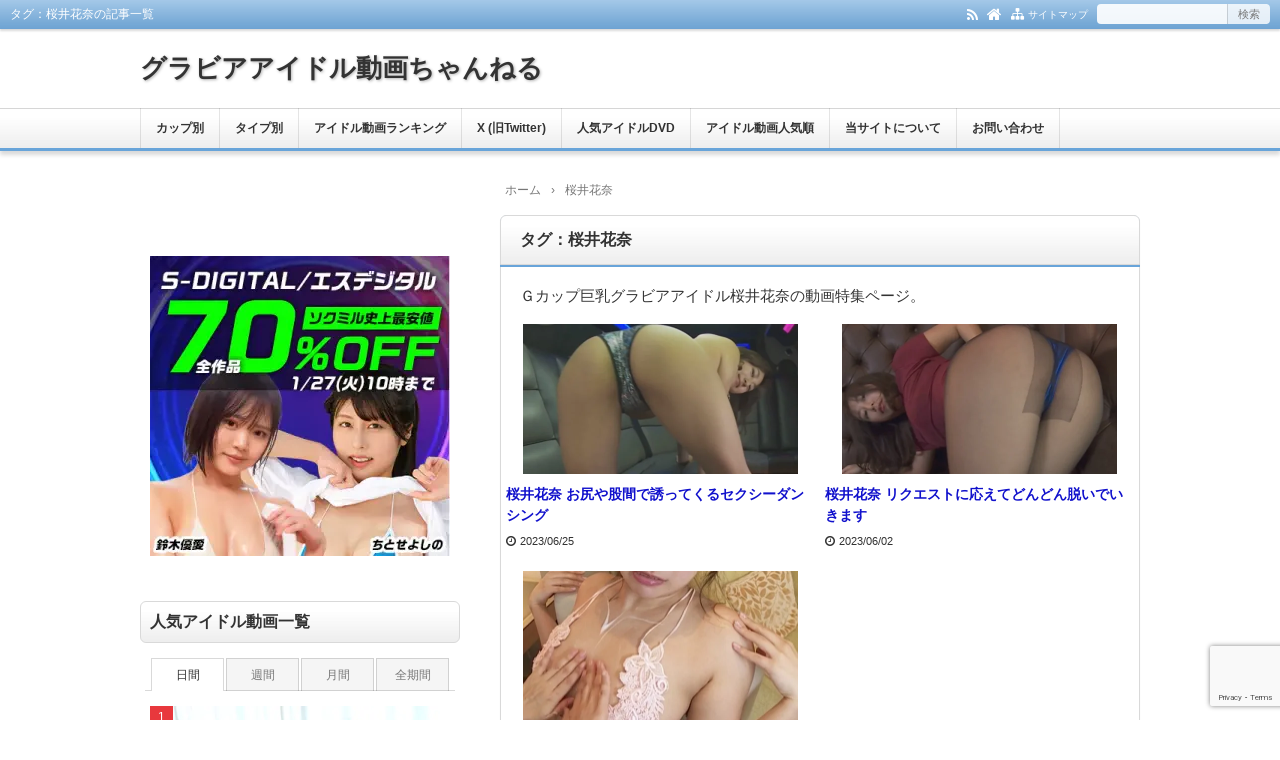

--- FILE ---
content_type: text/html; charset=UTF-8
request_url: https://gravure-idol-douga.com/tag/sakurai-kana
body_size: 15982
content:
<!DOCTYPE html>
<html lang="ja">
<head prefix="og: http://ogp.me/ns# fb: http://ogp.me/ns/fb# article: http://ogp.me/ns/article#">
<meta charset="UTF-8">
<meta name="viewport" content="width=device-width,initial-scale=1.0">
<meta name='robots' content='max-image-preview:large' />
	<style>img:is([sizes="auto" i], [sizes^="auto," i]) { contain-intrinsic-size: 3000px 1500px }</style>
	<title>桜井花奈のタグが付いた記事｜グラビアアイドル動画ちゃんねる</title>
<meta name="keywords" content="桜井花奈,記事一覧" />
<meta name="description" content="Ｇカップ巨乳グラビアアイドル桜井花奈の動画特集ページ。" />
<meta property="og:type" content="website">
<meta property="og:title" content="グラビアアイドル動画ちゃんねる">
<meta property="og:url" content="https://gravure-idol-douga.com/">
<meta property="og:description" content="グラビアアイドルの無料動画を紹介しています。気になる動画が見つけやすいようにジャンル別、カップ別で分類しています。">
<meta property="og:image" content="">
<meta property="og:site_name" content="グラビアアイドル動画ちゃんねる">
<meta property="og:locale" content="ja_JP">
<meta property="fb:app_id" content="">
<meta name="twitter:card" content="summary_large_image">
<meta name="twitter:site" content="@gravureidoldoga">
<meta name="twitter:creator" content="@gravureidoldoga">
<meta name="twitter:domain" content="gravure-idol-douga.com">
<link rel="canonical" href="https://gravure-idol-douga.com/tag/sakurai-kana" />
<link rel='dns-prefetch' href='//www.googletagmanager.com' />
<link rel="alternate" type="application/rss+xml" title="グラビアアイドル動画ちゃんねる &raquo; フィード" href="https://gravure-idol-douga.com/feed" />
<link rel="alternate" type="application/rss+xml" title="グラビアアイドル動画ちゃんねる &raquo; コメントフィード" href="https://gravure-idol-douga.com/comments/feed" />
<link rel="alternate" type="application/rss+xml" title="グラビアアイドル動画ちゃんねる &raquo; 桜井花奈 タグのフィード" href="https://gravure-idol-douga.com/tag/sakurai-kana/feed" />
<link rel='stylesheet' id='wp-block-library-css' href='https://gravure-idol-douga.com/wp-includes/css/dist/block-library/style.min.css?ver=6.8.3' type='text/css' media='all' />
<style id='classic-theme-styles-inline-css' type='text/css'>
/*! This file is auto-generated */
.wp-block-button__link{color:#fff;background-color:#32373c;border-radius:9999px;box-shadow:none;text-decoration:none;padding:calc(.667em + 2px) calc(1.333em + 2px);font-size:1.125em}.wp-block-file__button{background:#32373c;color:#fff;text-decoration:none}
</style>
<style id='global-styles-inline-css' type='text/css'>
:root{--wp--preset--aspect-ratio--square: 1;--wp--preset--aspect-ratio--4-3: 4/3;--wp--preset--aspect-ratio--3-4: 3/4;--wp--preset--aspect-ratio--3-2: 3/2;--wp--preset--aspect-ratio--2-3: 2/3;--wp--preset--aspect-ratio--16-9: 16/9;--wp--preset--aspect-ratio--9-16: 9/16;--wp--preset--color--black: #000000;--wp--preset--color--cyan-bluish-gray: #abb8c3;--wp--preset--color--white: #ffffff;--wp--preset--color--pale-pink: #f78da7;--wp--preset--color--vivid-red: #cf2e2e;--wp--preset--color--luminous-vivid-orange: #ff6900;--wp--preset--color--luminous-vivid-amber: #fcb900;--wp--preset--color--light-green-cyan: #7bdcb5;--wp--preset--color--vivid-green-cyan: #00d084;--wp--preset--color--pale-cyan-blue: #8ed1fc;--wp--preset--color--vivid-cyan-blue: #0693e3;--wp--preset--color--vivid-purple: #9b51e0;--wp--preset--color--main: #68a4d9;--wp--preset--color--blue: #68a4d9;--wp--preset--color--navy: #000080;--wp--preset--color--red: #ff0000;--wp--preset--color--green: #008000;--wp--preset--color--orange: #ffa500;--wp--preset--color--purple: #800080;--wp--preset--color--pink: #f19ca7;--wp--preset--color--grey: #808080;--wp--preset--color--001: #f9f9f9;--wp--preset--color--002: #f9f9f9;--wp--preset--color--003: #f9f9f9;--wp--preset--color--004: #f9f9f9;--wp--preset--color--005: #f9f9f9;--wp--preset--color--006: #f9f9f9;--wp--preset--color--007: #f9f9f9;--wp--preset--gradient--vivid-cyan-blue-to-vivid-purple: linear-gradient(135deg,rgba(6,147,227,1) 0%,rgb(155,81,224) 100%);--wp--preset--gradient--light-green-cyan-to-vivid-green-cyan: linear-gradient(135deg,rgb(122,220,180) 0%,rgb(0,208,130) 100%);--wp--preset--gradient--luminous-vivid-amber-to-luminous-vivid-orange: linear-gradient(135deg,rgba(252,185,0,1) 0%,rgba(255,105,0,1) 100%);--wp--preset--gradient--luminous-vivid-orange-to-vivid-red: linear-gradient(135deg,rgba(255,105,0,1) 0%,rgb(207,46,46) 100%);--wp--preset--gradient--very-light-gray-to-cyan-bluish-gray: linear-gradient(135deg,rgb(238,238,238) 0%,rgb(169,184,195) 100%);--wp--preset--gradient--cool-to-warm-spectrum: linear-gradient(135deg,rgb(74,234,220) 0%,rgb(151,120,209) 20%,rgb(207,42,186) 40%,rgb(238,44,130) 60%,rgb(251,105,98) 80%,rgb(254,248,76) 100%);--wp--preset--gradient--blush-light-purple: linear-gradient(135deg,rgb(255,206,236) 0%,rgb(152,150,240) 100%);--wp--preset--gradient--blush-bordeaux: linear-gradient(135deg,rgb(254,205,165) 0%,rgb(254,45,45) 50%,rgb(107,0,62) 100%);--wp--preset--gradient--luminous-dusk: linear-gradient(135deg,rgb(255,203,112) 0%,rgb(199,81,192) 50%,rgb(65,88,208) 100%);--wp--preset--gradient--pale-ocean: linear-gradient(135deg,rgb(255,245,203) 0%,rgb(182,227,212) 50%,rgb(51,167,181) 100%);--wp--preset--gradient--electric-grass: linear-gradient(135deg,rgb(202,248,128) 0%,rgb(113,206,126) 100%);--wp--preset--gradient--midnight: linear-gradient(135deg,rgb(2,3,129) 0%,rgb(40,116,252) 100%);--wp--preset--font-size--small: 13px;--wp--preset--font-size--medium: 20px;--wp--preset--font-size--large: 36px;--wp--preset--font-size--x-large: 42px;--wp--preset--spacing--20: 0.44rem;--wp--preset--spacing--30: 0.67rem;--wp--preset--spacing--40: 1rem;--wp--preset--spacing--50: 1.5rem;--wp--preset--spacing--60: 2.25rem;--wp--preset--spacing--70: 3.38rem;--wp--preset--spacing--80: 5.06rem;--wp--preset--shadow--natural: 6px 6px 9px rgba(0, 0, 0, 0.2);--wp--preset--shadow--deep: 12px 12px 50px rgba(0, 0, 0, 0.4);--wp--preset--shadow--sharp: 6px 6px 0px rgba(0, 0, 0, 0.2);--wp--preset--shadow--outlined: 6px 6px 0px -3px rgba(255, 255, 255, 1), 6px 6px rgba(0, 0, 0, 1);--wp--preset--shadow--crisp: 6px 6px 0px rgba(0, 0, 0, 1);}:where(.is-layout-flex){gap: 0.5em;}:where(.is-layout-grid){gap: 0.5em;}body .is-layout-flex{display: flex;}.is-layout-flex{flex-wrap: wrap;align-items: center;}.is-layout-flex > :is(*, div){margin: 0;}body .is-layout-grid{display: grid;}.is-layout-grid > :is(*, div){margin: 0;}:where(.wp-block-columns.is-layout-flex){gap: 2em;}:where(.wp-block-columns.is-layout-grid){gap: 2em;}:where(.wp-block-post-template.is-layout-flex){gap: 1.25em;}:where(.wp-block-post-template.is-layout-grid){gap: 1.25em;}.has-black-color{color: var(--wp--preset--color--black) !important;}.has-cyan-bluish-gray-color{color: var(--wp--preset--color--cyan-bluish-gray) !important;}.has-white-color{color: var(--wp--preset--color--white) !important;}.has-pale-pink-color{color: var(--wp--preset--color--pale-pink) !important;}.has-vivid-red-color{color: var(--wp--preset--color--vivid-red) !important;}.has-luminous-vivid-orange-color{color: var(--wp--preset--color--luminous-vivid-orange) !important;}.has-luminous-vivid-amber-color{color: var(--wp--preset--color--luminous-vivid-amber) !important;}.has-light-green-cyan-color{color: var(--wp--preset--color--light-green-cyan) !important;}.has-vivid-green-cyan-color{color: var(--wp--preset--color--vivid-green-cyan) !important;}.has-pale-cyan-blue-color{color: var(--wp--preset--color--pale-cyan-blue) !important;}.has-vivid-cyan-blue-color{color: var(--wp--preset--color--vivid-cyan-blue) !important;}.has-vivid-purple-color{color: var(--wp--preset--color--vivid-purple) !important;}.has-black-background-color{background-color: var(--wp--preset--color--black) !important;}.has-cyan-bluish-gray-background-color{background-color: var(--wp--preset--color--cyan-bluish-gray) !important;}.has-white-background-color{background-color: var(--wp--preset--color--white) !important;}.has-pale-pink-background-color{background-color: var(--wp--preset--color--pale-pink) !important;}.has-vivid-red-background-color{background-color: var(--wp--preset--color--vivid-red) !important;}.has-luminous-vivid-orange-background-color{background-color: var(--wp--preset--color--luminous-vivid-orange) !important;}.has-luminous-vivid-amber-background-color{background-color: var(--wp--preset--color--luminous-vivid-amber) !important;}.has-light-green-cyan-background-color{background-color: var(--wp--preset--color--light-green-cyan) !important;}.has-vivid-green-cyan-background-color{background-color: var(--wp--preset--color--vivid-green-cyan) !important;}.has-pale-cyan-blue-background-color{background-color: var(--wp--preset--color--pale-cyan-blue) !important;}.has-vivid-cyan-blue-background-color{background-color: var(--wp--preset--color--vivid-cyan-blue) !important;}.has-vivid-purple-background-color{background-color: var(--wp--preset--color--vivid-purple) !important;}.has-black-border-color{border-color: var(--wp--preset--color--black) !important;}.has-cyan-bluish-gray-border-color{border-color: var(--wp--preset--color--cyan-bluish-gray) !important;}.has-white-border-color{border-color: var(--wp--preset--color--white) !important;}.has-pale-pink-border-color{border-color: var(--wp--preset--color--pale-pink) !important;}.has-vivid-red-border-color{border-color: var(--wp--preset--color--vivid-red) !important;}.has-luminous-vivid-orange-border-color{border-color: var(--wp--preset--color--luminous-vivid-orange) !important;}.has-luminous-vivid-amber-border-color{border-color: var(--wp--preset--color--luminous-vivid-amber) !important;}.has-light-green-cyan-border-color{border-color: var(--wp--preset--color--light-green-cyan) !important;}.has-vivid-green-cyan-border-color{border-color: var(--wp--preset--color--vivid-green-cyan) !important;}.has-pale-cyan-blue-border-color{border-color: var(--wp--preset--color--pale-cyan-blue) !important;}.has-vivid-cyan-blue-border-color{border-color: var(--wp--preset--color--vivid-cyan-blue) !important;}.has-vivid-purple-border-color{border-color: var(--wp--preset--color--vivid-purple) !important;}.has-vivid-cyan-blue-to-vivid-purple-gradient-background{background: var(--wp--preset--gradient--vivid-cyan-blue-to-vivid-purple) !important;}.has-light-green-cyan-to-vivid-green-cyan-gradient-background{background: var(--wp--preset--gradient--light-green-cyan-to-vivid-green-cyan) !important;}.has-luminous-vivid-amber-to-luminous-vivid-orange-gradient-background{background: var(--wp--preset--gradient--luminous-vivid-amber-to-luminous-vivid-orange) !important;}.has-luminous-vivid-orange-to-vivid-red-gradient-background{background: var(--wp--preset--gradient--luminous-vivid-orange-to-vivid-red) !important;}.has-very-light-gray-to-cyan-bluish-gray-gradient-background{background: var(--wp--preset--gradient--very-light-gray-to-cyan-bluish-gray) !important;}.has-cool-to-warm-spectrum-gradient-background{background: var(--wp--preset--gradient--cool-to-warm-spectrum) !important;}.has-blush-light-purple-gradient-background{background: var(--wp--preset--gradient--blush-light-purple) !important;}.has-blush-bordeaux-gradient-background{background: var(--wp--preset--gradient--blush-bordeaux) !important;}.has-luminous-dusk-gradient-background{background: var(--wp--preset--gradient--luminous-dusk) !important;}.has-pale-ocean-gradient-background{background: var(--wp--preset--gradient--pale-ocean) !important;}.has-electric-grass-gradient-background{background: var(--wp--preset--gradient--electric-grass) !important;}.has-midnight-gradient-background{background: var(--wp--preset--gradient--midnight) !important;}.has-small-font-size{font-size: var(--wp--preset--font-size--small) !important;}.has-medium-font-size{font-size: var(--wp--preset--font-size--medium) !important;}.has-large-font-size{font-size: var(--wp--preset--font-size--large) !important;}.has-x-large-font-size{font-size: var(--wp--preset--font-size--x-large) !important;}
:where(.wp-block-post-template.is-layout-flex){gap: 1.25em;}:where(.wp-block-post-template.is-layout-grid){gap: 1.25em;}
:where(.wp-block-columns.is-layout-flex){gap: 2em;}:where(.wp-block-columns.is-layout-grid){gap: 2em;}
:root :where(.wp-block-pullquote){font-size: 1.5em;line-height: 1.6;}
</style>
<link rel='stylesheet' id='contact-form-7-css' href='https://gravure-idol-douga.com/wp-content/plugins/contact-form-7/includes/css/styles.css?ver=6.1.4' type='text/css' media='all' />
<link rel="preload" as="font" type="font/woff2" href="https://gravure-idol-douga.com/wp-content/themes/kaetenwp/fonts/kaeten.woff2" crossorigin>
<link rel="preload" as="style" href="https://gravure-idol-douga.com/wp-content/themes/kaetenwp/style.css?ver=2024122545747">
<link rel="stylesheet" id="main-css" href="https://gravure-idol-douga.com/wp-content/themes/kaetenwp/style.css?ver=2024122545747">
<style>#ctr-in{max-width:1020px}.header-in,.footer-in,.gnav,.fsfoot{max-width:1000px}@media screen and (min-width:960px){#ctr-in{display:grid;display:-ms-grid;grid-template-columns:340px 20px 1fr;-ms-grid-columns:340px 20px 1fr}}#main{grid-area:1/3/2/4;-ms-grid-row:1;-ms-grid-column:3}#side-l{grid-area:1/1/2/2;-ms-grid-row:1;-ms-grid-column:1}@media screen and (max-width:959px){#side-l{padding-bottom:15px}}@media screen and (max-width:1049px){#ctr-in,.gnav{max-width:100%;margin:0}.header-in,.footer-in,.fsfoot,.fsbnr{max-width:100%;margin:0 10px}#ctr1,#ctr2,#ctr3{box-shadow:none;border:0}}@media screen and (min-width:960px){.fsfoot{display:grid;display:-ms-grid;grid-template-columns:1fr 20px 1fr 20px 1fr;-ms-grid-columns:1fr 20px 1fr 20px 1fr}.fi-l{grid-area:1/1/2/2;-ms-grid-row:1;-ms-grid-column:1}.fi-c{grid-area:1/3/2/4;-ms-grid-row:1;-ms-grid-column:3}.fi-r{grid-area:1/5/2/6;-ms-grid-row:1;-ms-grid-column:5}}.art-body,.list-body,[class*="fsmain"]{font-size:15px}@media screen and (min-width:800px){.art-ttl{font-size:20px}.kl-list{font-size:16px}.fshead-l,.fshead-r,.fsbnr,.ad,.ad1,.ad2,.ad4,.ad5,.ad6,.ad7,.ad8,.infeed{font-size:14px}}.list .kl-list{font-size:14px}.related .kl-list{font-size:12px}[class*="table-"] tr:not([class*="-"]) th:not([class*="-"]){background-color:#a7a7a7}[class*="h2-02-main"],[class*="h2-04-main"],[class*="h3-04-main"],[class*="h3-09-main"],[class*="main"]:before,[class*="main"]>li:before,[class*="parts-"][class*="-main"],[class*="kbtn-main"] a,.b-main,.has-main-background-color{background-color:#68a4d9}[class*="h2-02-blue"],[class*="h2-04-blue"],[class*="h3-04-blue"],[class*="h3-09-blue"],[class*="blue"]:before,[class*="blue"]>li:before,[class*="parts-"][class*="-blue"],[class*="kbtn-blue"] a,.b-blue,.has-blue-background-color{background-color:#68a4d9}[class*="h2-02-navy"],[class*="h2-04-navy"],[class*="h3-04-navy"],[class*="h3-09-navy"],[class*="navy"]:before,[class*="navy"]>li:before,[class*="parts-"][class*="-navy"],[class*="kbtn-navy"] a,.b-navy,.has-navy-background-color{background-color:#000080}[class*="h2-02-red"],[class*="h2-04-red"],[class*="h3-04-red"],[class*="h3-09-red"],[class*="red"]:before,[class*="red"]>li:before,[class*="parts-"][class*="-red"],[class*="kbtn-red"] a,.b-red,.has-red-background-color{background-color:#ff0000}[class*="h2-02-green"],[class*="h2-04-green"],[class*="h3-04-green"],[class*="h3-09-green"],[class*="green"]:before,[class*="green"]>li:before,[class*="parts-"][class*="-green"],[class*="kbtn-green"] a,.b-green,.has-green-background-color{background-color:#008000}[class*="h2-02-orange"],[class*="h2-04-orange"],[class*="h3-04-orange"],[class*="h3-09-orange"],[class*="orange"]:before,[class*="orange"]>li:before,[class*="parts-"][class*="-orange"],[class*="kbtn-orange"] a,.b-orange,.has-orange-background-color{background-color:#ffa500}[class*="h2-02-purple"],[class*="h2-04-purple"],[class*="h3-04-purple"],[class*="h3-09-purple"],[class*="purple"]:before,[class*="purple"]>li:before,[class*="parts-"][class*="-purple"],[class*="kbtn-purple"] a,.b-purple,.has-purple-background-color{background-color:#800080}[class*="h2-02-pink"],[class*="h2-04-pink"],[class*="h3-04-pink"],[class*="h3-09-pink"],[class*="pink"]:before,[class*="pink"]>li:before,[class*="parts-"][class*="-pink"],[class*="kbtn-pink"] a,.b-pink,.has-pink-background-color{background-color:#f19ca7}[class*="h2-02-black"],[class*="h2-04-black"],[class*="h3-04-black"],[class*="h3-09-black"],[class*="black"]:before,[class*="black"]>li:before,[class*="parts-"][class*="-black"],[class*="kbtn-black"] a,.b-black,.has-black-background-color{background-color:#000000}[class*="h2-02-grey"],[class*="h2-04-grey"],[class*="h3-04-grey"],[class*="h3-09-grey"],[class*="grey"]:before,[class*="grey"]>li:before,[class*="parts-"][class*="-grey"],[class*="kbtn-grey"] a,.b-grey,.has-grey-background-color{background-color:#808080}[class*="h2-01-main"],[class*="h2-03-main"],[class*="h3-01-main"],[class*="h3-02-main"],[class*="h3-03-main"],[class*="h3-06-main"],[class*="h3-07-main"],[class*="ul-01-main"]>li,.border-main,.has-main-border-color{border-color:#68a4d9}[class*="h2-01-blue"],[class*="h2-03-blue"],[class*="h3-01-blue"],[class*="h3-02-blue"],[class*="h3-03-blue"],[class*="h3-06-blue"],[class*="h3-07-blue"],[class*="ul-01-blue"]>li,.border-blue,.has-blue-border-color{border-color:#68a4d9}[class*="h2-01-navy"],[class*="h2-03-navy"],[class*="h3-01-navy"],[class*="h3-02-navy"],[class*="h3-03-navy"],[class*="h3-06-navy"],[class*="h3-07-navy"],[class*="ul-01-navy"]>li,.border-navy,.has-navy-border-color{border-color:#000080}[class*="h2-01-red"],[class*="h2-03-red"],[class*="h3-01-red"],[class*="h3-02-red"],[class*="h3-03-red"],[class*="h3-06-red"],[class*="h3-07-red"],[class*="ul-01-red"]>li,.border-red,.has-red-border-color{border-color:#ff0000}[class*="h2-01-green"],[class*="h2-03-green"],[class*="h3-01-green"],[class*="h3-02-green"],[class*="h3-03-green"],[class*="h3-06-green"],[class*="h3-07-green"],[class*="ul-01-green"]>li,.border-green,.has-green-border-color{border-color:#008000}[class*="h2-01-orange"],[class*="h2-03-orange"],[class*="h3-01-orange"],[class*="h3-02-orange"],[class*="h3-03-orange"],[class*="h3-06-orange"],[class*="h3-07-orange"],[class*="ul-01-orange"]>li,.border-orange,.has-orange-border-color{border-color:#ffa500}[class*="h2-01-purple"],[class*="h2-03-purple"],[class*="h3-01-purple"],[class*="h3-02-purple"],[class*="h3-03-purple"],[class*="h3-06-purple"],[class*="h3-07-purple"],[class*="ul-01-purple"]>li,.border-purple,.has-purple-border-color{border-color:#800080}[class*="h2-01-pink"],[class*="h2-03-pink"],[class*="h3-01-pink"],[class*="h3-02-pink"],[class*="h3-03-pink"],[class*="h3-06-pink"],[class*="h3-07-pink"],[class*="ul-01-pink"]>li,.border-pink,.has-pink-border-color{border-color:#f19ca7}[class*="h2-01-black"],[class*="h2-03-black"],[class*="h3-01-black"],[class*="h3-02-black"],[class*="h3-03-black"],[class*="h3-06-black"],[class*="h3-07-black"],[class*="ul-01-black"]>li,.border-black,.has-black-border-color{border-color:#000000}[class*="h2-01-grey"],[class*="h2-03-grey"],[class*="h3-01-grey"],[class*="h3-02-grey"],[class*="h3-03-grey"],[class*="h3-06-grey"],[class*="h3-07-grey"],[class*="ul-01-grey"]>li,.border-grey,.has-grey-border-color{border-color:#808080}[class*="main"]>li:before,.t-main,.has-main-color{color:#68a4d9}[class*="blue"]>li:before,.t-blue,.has-blue-color{color:#68a4d9}[class*="navy"]>li:before,.t-navy,.has-navy-color{color:#000080}[class*="red"]>li:before,.t-red,.has-red-color{color:#ff0000}[class*="green"]>li:before,.t-green,.has-green-color{color:#008000}[class*="orange"]>li:before,.t-orange,.has-orange-color{color:#ffa500}[class*="purple"]>li:before,.t-purple,.has-purple-color{color:#800080}[class*="pink"]>li:before,.t-pink,.has-pink-color{color:#f19ca7}[class*="black"]>li:before,.t-black,.has-black-color{color:#000000}[class*="grey"]>li:before,.t-grey,.has-grey-color{color:#808080}.has-white-color{color:#fff}[class*="h2-02-001"],[class*="h2-04-001"],[class*="h3-04-001"],[class*="h3-09-001"],[class*="-001"]:before,[class*="-001"]>li:before,[class*="parts-"][class*="-001"],[class*="kbtn-001"] a,.has-001-background-color{background-color:#f9f9f9}[class*="h2-02-002"],[class*="h2-04-002"],[class*="h3-04-002"],[class*="h3-09-002"],[class*="-002"]:before,[class*="-002"]>li:before,[class*="parts-"][class*="-002"],[class*="kbtn-002"] a,.has-002-background-color{background-color:#f9f9f9}[class*="h2-02-003"],[class*="h2-04-003"],[class*="h3-04-003"],[class*="h3-09-003"],[class*="-003"]:before,[class*="-003"]>li:before,[class*="parts-"][class*="-003"],[class*="kbtn-003"] a,.has-003-background-color{background-color:#f9f9f9}[class*="h2-02-004"],[class*="h2-04-004"],[class*="h3-04-004"],[class*="h3-09-004"],[class*="-004"]:before,[class*="-004"]>li:before,[class*="parts-"][class*="-004"],[class*="kbtn-004"] a,.has-004-background-color{background-color:#f9f9f9}[class*="h2-02-005"],[class*="h2-04-005"],[class*="h3-04-005"],[class*="h3-09-005"],[class*="-005"]:before,[class*="-005"]>li:before,[class*="parts-"][class*="-005"],[class*="kbtn-005"] a,.has-005-background-color{background-color:#f9f9f9}[class*="h2-02-006"],[class*="h2-04-006"],[class*="h3-04-006"],[class*="h3-09-006"],[class*="-006"]:before,[class*="-006"]>li:before,[class*="parts-"][class*="-006"],[class*="kbtn-006"] a,.has-006-background-color{background-color:#f9f9f9}[class*="h2-02-007"],[class*="h2-04-007"],[class*="h3-04-007"],[class*="h3-09-007"],[class*="-007"]:before,[class*="-007"]>li:before,[class*="parts-"][class*="-007"],[class*="kbtn-007"] a,.has-007-background-color{background-color:#f9f9f9}[class*="h2-01-001"],[class*="h2-03-001"],[class*="h3-01-001"],[class*="h3-02-001"],[class*="h3-03-001"],[class*="h3-06-001"],[class*="h3-07-001"],[class*="ul-01-001"]>li,.has-001-border-color{border-color:#f9f9f9}[class*="h2-01-002"],[class*="h2-03-002"],[class*="h3-01-002"],[class*="h3-02-002"],[class*="h3-03-002"],[class*="h3-06-002"],[class*="h3-07-002"],[class*="ul-01-002"]>li,.has-002-border-color{border-color:#f9f9f9}[class*="h2-01-003"],[class*="h2-03-003"],[class*="h3-01-003"],[class*="h3-02-003"],[class*="h3-03-003"],[class*="h3-06-003"],[class*="h3-07-003"],[class*="ul-01-003"]>li,.has-003-border-color{border-color:#f9f9f9}[class*="h2-01-004"],[class*="h2-03-004"],[class*="h3-01-004"],[class*="h3-02-004"],[class*="h3-03-004"],[class*="h3-06-004"],[class*="h3-07-004"],[class*="ul-01-004"]>li,.has-004-border-color{border-color:#f9f9f9}[class*="h2-01-005"],[class*="h2-03-005"],[class*="h3-01-005"],[class*="h3-02-005"],[class*="h3-03-005"],[class*="h3-06-005"],[class*="h3-07-005"],[class*="ul-01-005"]>li,.has-005-border-color{border-color:#f9f9f9}[class*="h2-01-006"],[class*="h2-03-006"],[class*="h3-01-006"],[class*="h3-02-006"],[class*="h3-03-006"],[class*="h3-06-006"],[class*="h3-07-006"],[class*="ul-01-006"]>li,.has-006-border-color{border-color:#f9f9f9}[class*="h2-01-007"],[class*="h2-03-007"],[class*="h3-01-007"],[class*="h3-02-007"],[class*="h3-03-007"],[class*="h3-06-007"],[class*="h3-07-007"],[class*="ul-01-007"]>li,.has-007-border-color{border-color:#f9f9f9}[class*="-001"]>li:before,.has-001-color{color:#f9f9f9}[class*="-002"]>li:before,.has-002-color{color:#f9f9f9}[class*="-003"]>li:before,.has-003-color{color:#f9f9f9}[class*="-004"]>li:before,.has-004-color{color:#f9f9f9}[class*="-005"]>li:before,.has-005-color{color:#f9f9f9}[class*="-006"]>li:before,.has-006-color{color:#f9f9f9}[class*="-007"]>li:before,.has-007-color{color:#f9f9f9}.m-yellow,a.m-yellow{background-color:#ffff99}.m-blue,a.m-blue{background-color:#b2d8ff}.m-red,a.m-red{background-color:#ffb2b2}.m-green,a.m-green{background-color:#ccffcc}.m-orange,a.m-orange{background-color:#ffcc99}.m-pink,a.m-pink{background-color:#ffcce5}.l-yellow{background:linear-gradient(transparent 70%, #ffff99 70%)}.l-blue{background:linear-gradient(transparent 70%, #b2d8ff 70%)}.l-red{background:linear-gradient(transparent 70%, #ffb2b2 70%)}.l-green{background:linear-gradient(transparent 70%, #ccffcc 70%)}.l-orange{background:linear-gradient(transparent 70%, #ffcc99 70%)}.l-pink{background:linear-gradient(transparent 70%, #ffcce5 70%)}[class*="h2-01"],[class*="h3-01"]{border-top-color:#c0c0c0}[class*="h3-01"]{border-left-color:#c0c0c0;border-right-color:#c0c0c0}[class*="h3-06"],[class*="ul-01"]>li{border-bottom-color:#c0c0c0}[class*="ol-03"]>li:before,[class*="ol-04"]>li:before,blockquote[class*="-"]:before,[class*="box-alert"]:before,[class*="box-info"]:before,[class*="box-que"]:before,[class*="i-"]:before{background:none}[class*="ul-03"]>li:before,[class*="ol-01"]>li:before,[class*="ol-02"]>li:before{color:#fff}[class*="ul-09"]>li:before{color:inherit}[class*="kbtn"] a:hover,.cbtn:hover{border-color:#ccc;background-color:#ccc;color:#fff}.hnav-outer,.gnav-outer,.gnav a:hover,#footer,.art-ttl,.side-ttl,.list-ttl,.related-ttl,.cms-ttl,.fsmain-ttl,.ul-kl li a:hover:before{background-color:#68a4d9}.more-link:hover,.kl-cat a:hover,.kl-read a:hover,.reply a:hover,.tabmenu:hover,.fbtn a:hover,.pager a:hover,.post-pager a:hover span,[type="submit"]:hover,[type="button"]:hover{border-color:#68a4d9;background-color:#68a4d9}[class*="-ttl-outer"]{border-color:#68a4d9;background-color:#68a4d9}#header,#footer{border-color:#68a4d9}.side-ttl-outer{background:none}a:link{color:#1111cc}a:visited{color:#800080}body,.blog-ttl a,.gnav a,.art-ttl a,.side-ttl,.reply a,.tabmenu.active,.tabmenu.active:hover,[type="submit"],[type="button"],.fsmain:not(.widget_text) a,.fsmain2:not(.widget_text) a,main .card a,main .kpp a,main .krc a{color:#333333}.blog-desc,.blog-desc2,.read-time2,.art-head,.art-foot,.af-info a,.pankuzu,.kl-info,.kl-info a,.cm-label,.pn-txt,.pager a,.pager span,.post-pager a span,#pc-s-sbmt,.art-head a,.af a,.pankuzu a{color:#777777}.side,.ad4,.fs3crl,.side:not(.widget_text) a,.side .card a{color:#777777}.header-outer{background-color:#ffffff}.gnav-outer{background-color:#ffffff}.art-ttl{background-color:#ffffff}.side-ttl{background-color:#ffffff;border:solid 1px #d9d9d9}.list-ttl,.related-ttl,.cms-ttl,.fsmain-ttl{background-color:#ffffff;border:solid 1px #d9d9d9}.more-link{border:solid 1px #333333;background:#ffffff}a.more-link{color:#333333}.fsbnr,.fsbnr a{color:#777777}.fbody,.fbody .kpp-view,.fbody .kpp-info,.fbody .krc-info,.fbody .krc-author,.fbody .krc-txt,.fbody:not(.widget_text) a{color:#777777}.fbody .card a{color:#333333}.fbody .ttxt-l,.fbody .ttxt-r{color:#333333}.sitemap a,a[class*="h2-"],a[class*="h3-"],[class*="h2-"] a,[class*="h3-"] a{color:inherit}main .sm-post li li a:visited,main .sm-page a:visited{color:#800080}a:hover,.side:not(.widget_text) a:hover,.fsmain:not(.widget_text) a:hover,.fsmain2:not(.widget_text) a:hover,.fbody:not(.widget_text) a:hover,.tgl-cm:hover,main .sm-post li li a:hover,main .sm-page a:hover,a:hover .card-ttl,a:hover .kpp-ttl,a:hover .krc-ttl{color:#ff0000}.hnav a,.kl-read a,.fbtn a,.cta-btn a,[class*="kbtn"] a:hover,a.t-white,.wp-block-button a,.wp-block-gallery a,a[class*="h2-02"],a[class*="h2-04"],a[class*="h3-04"],a[class*="h3-09"]{color:#fff}.side [class*="kbtn"] a:not([class^="h"]),.side [class*="kbtn"] a:hover,.side a.t-white,.side .wp-block-button a,.side .wp-block-gallery a,.side a[class*="h2-02"],.side a[class*="h2-04"],.side a[class*="h2-07"],.side a[class*="h3-04"],.side a[class*="h3-09"],.side [class*="h2-02"] a,.side [class*="h2-04"] a,.side [class*="h2-07"] a,.side [class*="h3-04"] a,.side [class*="h3-09"] a{color:#fff}.tabmenu.active,.pc-form [type="submit"],[type="button"]{border-color:rgba(0,0,0,.15)}.card:hover .card-info{color:#777}.kpp ol li:before{background:#555555}.kpp ol li:nth-child(-n+3):before{background:#e8383d}.list .kl>li:last-child>a:hover{border-radius:0 0 6px 6px}.related .kl>li:last-child>a:hover{border-radius:0 0 6px 6px}.copyright{text-align:center}@media screen and (min-width:800px){.list .kl-l{width:275px;height:150px}}@media screen and (max-width:799px) and (min-width:600px){.list .kl-l{width:275px;height:150px}}@media screen and (max-width:599px){.list .kl-l{width:170px;height:93px}}@media screen and (min-width:800px){.related .kl-l{width:275px;height:150px}}@media screen and (max-width:799px) and (min-width:600px){.related .kl-l{width:275px;height:150px}}@media screen and (max-width:599px){.related .kl-l{width:170px;height:93px}}.list-body2{padding-bottom:5px;border:0}.list .kl>li{width:calc(100%/2)}.list .kl{display:flex;flex-wrap:wrap}.list .kl>li,.list .kl>li:last-child{padding:0;border:0}.list .kl-in{display:block;margin:10px 5px}.list .kl-l{margin:auto}.list .kl-l,.list .kl-l img,.list .kl-l .noimg{box-shadow:none;border-radius:0}.list .ul-kl li a:before,.list .ul-kl li a:after{display:none}.list .ul-kl li a{padding:0}.list .ul-kl li{margin-top:10px}.list .kl-date,.list .kl-cat,.list .kl-cat a,.list .kl-cat a:hover{display:inline;padding:0;border:0;background:none;color:#333333}.list .kl-cat a:hover{color:#ff0000}.list .kl-date{margin-right:8px}.list .kl-desc{margin-top:6px}.list .kl-read{margin-top:6px;text-align:center}.list .kl-read a{display:block;position:relative;bottom:0;right:0;padding:8px 0}.related .kl>li{width:calc(100%/2)}.related .kl{display:flex;flex-wrap:wrap}.related .kl>li,.related .kl>li:last-child{padding:0;border:0}.related .kl-in{display:block;margin:10px 5px}.related .kl-l{margin:auto}.related .kl-l,.related .kl-l img,.related .kl-l .noimg{box-shadow:none;border-radius:0}.related .ul-kl li a:before,.related .ul-kl li a:after{display:none}.related .ul-kl li a{padding:0}.related .ul-kl li{margin-top:10px}.related .kl-date,.related .kl-cat,.related .kl-cat a,.related .kl-cat a:hover{display:inline;padding:0;border:0;background:none;color:#333333}.related .kl-cat a:hover{color:#ff0000}.related .kl-date{margin-right:8px}.related .kl-desc{margin-top:6px}.related .kl-read{margin-top:6px;text-align:center}.related .kl-read a{display:block;position:relative;bottom:0;right:0;padding:8px 0}@media screen and (max-width:959px){.gnav,.gnav a,.gnav a:hover,.gnav li,.gnav li:last-child{box-shadow:none;border:0}#main{padding-top:15px}}@media screen and (max-width:799px){#header{box-shadow:0 2px 2px rgba(0,0,0,.15)}.header-outer{padding:15px 0}.hnav{display:block;height:28px;overflow:hidden;padding:0 100px 0 10px;border-top:none}.blog-ttl,.blog-desc{width:auto;padding:0}.gnav-outer{border:0;background:none}.gnav{display:none;width:100%;margin:0;padding:0;text-align:left}.gnav-r{width:auto;margin:0;padding:65px 10px 10px;background:rgba(0,0,0,.75)}.gnav a{margin:0;padding:10px;border-radius:0;font-weight:400;color:#fff}.gnav a:hover{background:#111}.gnav ul{margin:0;text-align:left}}@media screen and (max-width:666px){.ad{display:block}.ad-l,.ad-r{width:auto}.ad-r{margin-top:15px}}@media screen and (max-width:666px){[class$="imgl"],[class$="imgr"]{float:none;margin:5px auto}[class*="text00"]{min-height:0}img.alignleft,img.alignright,.wp-caption.alignleft,.wp-caption.alignright{display:block;float:none;margin:auto}.flexbox,.is-style-flexbox>[class*="wp-block-group"]{display:block}.flexbox.row-reverse,.is-style-flexbox.row-reverse>[class*="wp-block-group"]{display:flex;flex-direction:column-reverse}.flexbox>[class*="margin-l-"]:not(.margin-l-auto),.is-style-flexbox [class*="margin-l-"]:not(.margin-l-auto){margin-left:0}.flexbox>[class*="margin-r-"]:not(.margin-r-auto),.is-style-flexbox [class*="margin-r-"]:not(.margin-r-auto){margin-right:0}}@media screen and (min-width:800px){.gnav ul ul{position:absolute;top:100%;left:0;z-index:99;width:200px;margin:0;background:rgba(0,0,0,.6)}.gnav ul ul ul{top:0;left:100%}.gnav ul ul ul ul{left:-100%;width:100%;background:rgba(0,0,0,.8)}.gnav ul ul ul ul ul{top:0;left:100%}.gnav ul ul ul ul ul ul{left:-100%;width:100%;background:rgba(0,0,0,.6)}.gnav li li:last-child{border:0}.gnav li li{float:left;overflow:hidden;width:100%;height:0}.gnav li:hover>ul>li{overflow:visible;height:40px}.gnav li li a{white-space:nowrap;display:block;line-height:40px;overflow:hidden;padding:0 10px;box-shadow:none;border:0;border-radius:0;font-weight:400;text-align:left;color:#fff}.gnav ul ul li>ul:before,.gnav ul ul ul ul li>ul:before{position:absolute;top:13px;left:-10px;content:"";border:solid 7px transparent;border-left-color:#fff}.gnav ul ul ul li>ul:before,.gnav ul ul ul ul ul li>ul:before{left:200%;margin-left:-20px;-webkit-transform:rotate(180deg);transform:rotate(180deg)}.gnav ul ul ul ul li>ul:before{margin:0;-webkit-transform:rotate(0deg);transform:rotate(0deg)}}select{border:solid 1px #d9d9d9}</style>
<script type="text/javascript" src="https://gravure-idol-douga.com/wp-includes/js/jquery/jquery.min.js?ver=3.7.1" id="jquery-core-js"></script>
<script type="text/javascript" src="https://gravure-idol-douga.com/wp-includes/js/jquery/jquery-migrate.min.js?ver=3.4.1" id="jquery-migrate-js"></script>
<!--[if lt IE 9]>
<script type="text/javascript" src="https://gravure-idol-douga.com/wp-content/themes/kaetenwp/js/html5.js?ver=2024122545748" id="html5-js"></script>
<![endif]-->

<!-- Site Kit によって追加された Google タグ（gtag.js）スニペット -->
<!-- Google アナリティクス スニペット (Site Kit が追加) -->
<script type="text/javascript" src="https://www.googletagmanager.com/gtag/js?id=GT-KF6CFSS" id="google_gtagjs-js" async></script>
<script type="text/javascript" id="google_gtagjs-js-after">
/* <![CDATA[ */
window.dataLayer = window.dataLayer || [];function gtag(){dataLayer.push(arguments);}
gtag("set","linker",{"domains":["gravure-idol-douga.com"]});
gtag("js", new Date());
gtag("set", "developer_id.dZTNiMT", true);
gtag("config", "GT-KF6CFSS");
 window._googlesitekit = window._googlesitekit || {}; window._googlesitekit.throttledEvents = []; window._googlesitekit.gtagEvent = (name, data) => { var key = JSON.stringify( { name, data } ); if ( !! window._googlesitekit.throttledEvents[ key ] ) { return; } window._googlesitekit.throttledEvents[ key ] = true; setTimeout( () => { delete window._googlesitekit.throttledEvents[ key ]; }, 5 ); gtag( "event", name, { ...data, event_source: "site-kit" } ); }; 
/* ]]> */
</script>
<link rel="https://api.w.org/" href="https://gravure-idol-douga.com/wp-json/" /><link rel="alternate" title="JSON" type="application/json" href="https://gravure-idol-douga.com/wp-json/wp/v2/tags/1086" /><link rel="EditURI" type="application/rsd+xml" title="RSD" href="https://gravure-idol-douga.com/xmlrpc.php?rsd" />
<meta name="generator" content="WordPress 6.8.3" />
<meta name="generator" content="Site Kit by Google 1.170.0" /><style>.removed_link, a.removed_link {
	text-decoration: line-through;
}</style><link rel="icon" href="https://gravure-idol-douga.com/wp-content/uploads/2025/06/cropped-478ed59b633248fbd8d25d7582904a6d-32x32.jpg" sizes="32x32" />
<link rel="icon" href="https://gravure-idol-douga.com/wp-content/uploads/2025/06/cropped-478ed59b633248fbd8d25d7582904a6d-192x192.jpg" sizes="192x192" />
<link rel="apple-touch-icon" href="https://gravure-idol-douga.com/wp-content/uploads/2025/06/cropped-478ed59b633248fbd8d25d7582904a6d-180x180.jpg" />
<meta name="msapplication-TileImage" content="https://gravure-idol-douga.com/wp-content/uploads/2025/06/cropped-478ed59b633248fbd8d25d7582904a6d-270x270.jpg" />
<script>(function(w,d,s,l,i){w[l]=w[l]||[];w[l].push({'gtm.start':new Date().getTime(),event:'gtm.js'});var f=d.getElementsByTagName(s)[0],j=d.createElement(s),dl=l!='dataLayer'?'&l='+l:'';j.async=true;j.src='https://www.googletagmanager.com/gtm.js?id='+i+dl;f.parentNode.insertBefore(j,f);})(window,document,'script','dataLayer','GTM-5DPWRQF');</script>
		<style type="text/css" id="wp-custom-css">
			.original-button {
  display: flex;
  align-items: center;
  justify-content: center;
  line-height: 1;
  text-decoration: none;
  color: #000000;
  font-size: 18px;
  border-radius: 2px;
  width: 350px;
  height: 40px;
  border: 1px solid #bbbbbb;
  transition: 0.3s;
  background-color: [object object];
  background-image: linear-gradient(180deg, rgba(255, 255, 255, 1), rgba(209, 209, 209, 1));
}

.original-button:hover {
  background-image: linear-gradient(180deg, rgba(209, 209, 209, 1), rgba(255, 255, 255, 1));
}		</style>
		</head>
<body class="archive tag tag-sakurai-kana tag-1086 wp-theme-kaetenwp" itemscope itemtype="http://schema.org/WebPage">
<noscript><iframe src="https://www.googletagmanager.com/ns.html?id=GTM-5DPWRQF"height="0" width="0" style="display:none;visibility:hidden"></iframe></noscript>
<div id="container">
<div id="ctr1">
<header id="header" itemscope itemtype="http://schema.org/WPHeader">
<div class="hnav-outer"><div class="hnav">
<div class="hnav-l"><h1 class="h1-ttl">タグ：桜井花奈の記事一覧</h1>
</div>
<div class="hnav-r"><ul>
<li><a href="https://gravure-idol-douga.com/feed" target="_blank" rel="noopener" title="RSS"><i class="i-rss"></i></a></li>
<li><a href="https://gravure-idol-douga.com/" title="HOME"><i class="i-home"></i></a></li>
<li><a href="https://gravure-idol-douga.com/sitemap" title="サイトマップ"><i class="i-sitemap"></i></a></li>
<li class="hn-txt"><a href="https://gravure-idol-douga.com/sitemap">サイトマップ</a></li>
<li><form action="https://gravure-idol-douga.com/" method="get" class="pc-form" name="pc-form"><input type="text" name="s" value="" /><input type="submit" value="検索" /></form></li>
</ul></div>
</div></div>
<div class="header-outer">
<a href="https://gravure-idol-douga.com/">
<div class="header-in">
<div class="header-l">
<p class="blog-ttl"><a href="https://gravure-idol-douga.com/" title="グラビアアイドル動画ちゃんねる">グラビアアイドル動画ちゃんねる</a></p>
</div>
<div class="header-r">
</div>
</div></a>
</div>
<nav class="gnav-outer" itemscope itemtype="http://schema.org/SiteNavigationElement">
<div class="gnav">
<div class="gnav-r">
<form action="https://gravure-idol-douga.com/" method="get" class="sp-form" name="sp-form"><input type="text" name="s" value="" /><input type="submit" value="検索" /></form>
<div class="sp-smap"><a href="https://gravure-idol-douga.com/sitemap"><i class="i-sitemap"></i><span class="txt">サイトマップ</span></a></div>
<ul><li><a href="https://gravure-idol-douga.com/category/cup-betsu">カップ別</a>
<ul class="sub-menu">
	<li><a href="https://gravure-idol-douga.com/category/cup-betsu/a-cup">Aカップ</a></li>
	<li><a href="https://gravure-idol-douga.com/category/cup-betsu/b-cup">Bカップ</a></li>
	<li><a href="https://gravure-idol-douga.com/category/cup-betsu/c-cup">Cカップ</a></li>
	<li><a href="https://gravure-idol-douga.com/category/cup-betsu/d-cup">Dカップ</a></li>
	<li><a href="https://gravure-idol-douga.com/category/cup-betsu/e-cup">Eカップ</a></li>
	<li><a href="https://gravure-idol-douga.com/category/cup-betsu/f-cup">Fカップ</a></li>
	<li><a href="https://gravure-idol-douga.com/category/cup-betsu/g-cup">Gカップ</a></li>
	<li><a href="https://gravure-idol-douga.com/category/cup-betsu/h-cup">Hカップ</a></li>
	<li><a href="https://gravure-idol-douga.com/category/cup-betsu/i-cup">Iカップ</a></li>
	<li><a href="https://gravure-idol-douga.com/category/cup-betsu/j-cup">Jカップ</a></li>
	<li><a href="https://gravure-idol-douga.com/category/cup-betsu/k-cup">Kカップ</a></li>
</ul>
</li>
<li><a href="https://gravure-idol-douga.com/category/type">タイプ別</a>
<ul class="sub-menu">
	<li><a href="https://gravure-idol-douga.com/category/type/kyonyu">巨乳</a></li>
	<li><a href="https://gravure-idol-douga.com/category/type/slender">スレンダー</a></li>
	<li><a href="https://gravure-idol-douga.com/category/type/lori">ロリ系</a></li>
</ul>
</li>
<li><a href="https://blog.with2.net/link/?1971881:4185">アイドル動画ランキング</a></li>
<li><a href="https://x.com/gravureidoldoga">X (旧Twitter)</a></li>
<li><a href="https://amzn.to/3it7hKu">人気アイドルDVD</a></li>
<li><a href="https://www.sokmil.com/itemlist/t-all/s-2/o1-4/o2-2/index.htm?sortby=popular">アイドル動画人気順</a></li>
<li><a href="https://gravure-idol-douga.com/about">当サイトについて</a></li>
<li><a href="https://gravure-idol-douga.com/contact">お問い合わせ</a></li>
</ul></div></div></nav>
</header>
<div id="ctr2">
<div id="ctr3">
<div id="ctr-in">
<main id="main" itemprop="mainContentOfPage" itemscope itemtype="http://schema.org/WebPageElement">
<div class="pankuzu"><div class="pankuzu-in"><ul itemscope itemtype="http://schema.org/BreadcrumbList"><span itemprop="name" class="name">パンくずリスト</span><li itemscope itemprop="itemListElement" itemtype="http://schema.org/ListItem"><a itemprop="item" href="https://gravure-idol-douga.com/"><span itemprop="name">ホーム</span></a><meta itemprop="position" content="1" /></li><li>&rsaquo;</li><li itemscope itemprop="itemListElement" itemtype="http://schema.org/ListItem"><span itemprop="name">桜井花奈</span><meta itemprop="position" content="2" /></li></ul></div></div>
<article class="list">
<div class="list-ttl-outer"><div class="list-ttl">
タグ：桜井花奈
</div></div>
<div class="list-body">
<div class="list-body2"><p>Ｇカップ巨乳グラビアアイドル桜井花奈の動画特集ページ。</p>
</div>
<ul class="kl">
<li><a href="https://gravure-idol-douga.com/sakurai-kana-062523.html"><article class="kl-in"><div class="kl-l"><img width="550" height="300" src="https://gravure-idol-douga.com/wp-content/uploads/2023/06/egazou20230625_1.jpeg" class="attachment-thumbnail size-thumbnail wp-post-image" alt="桜井花奈 お尻や股間で誘ってくるセクシーダンシング" decoding="async" fetchpriority="high" loading="lazy" /></div><div class="kl-r"><ul class="ul-kl"><li class="kl-list"><a href="https://gravure-idol-douga.com/sakurai-kana-062523.html">桜井花奈 お尻や股間で誘ってくるセクシーダンシング</a></li></ul><div class="kl-info"><p class="kl-date date"><i class="i-time"></i>2023/06/25</p></div></div></article></a></li>
<li><a href="https://gravure-idol-douga.com/sakurai-kana-060223.html"><article class="kl-in"><div class="kl-l"><img width="550" height="300" src="https://gravure-idol-douga.com/wp-content/uploads/2023/06/egazou20230602_5.jpeg" class="attachment-thumbnail size-thumbnail wp-post-image" alt="桜井花奈 リクエストに応えてどんどん脱いでいきます" decoding="async" loading="lazy" /></div><div class="kl-r"><ul class="ul-kl"><li class="kl-list"><a href="https://gravure-idol-douga.com/sakurai-kana-060223.html">桜井花奈 リクエストに応えてどんどん脱いでいきます</a></li></ul><div class="kl-info"><p class="kl-date date"><i class="i-time"></i>2023/06/02</p></div></div></article></a></li>
<li><a href="https://gravure-idol-douga.com/sakurai-kana-040223.html"><article class="kl-in"><div class="kl-l"><img width="550" height="321" src="https://gravure-idol-douga.com/wp-content/uploads/2023/04/egazou20230401_8.jpeg" class="attachment-thumbnail size-thumbnail wp-post-image" alt="桜井花奈 限界ギリギリ露出でエッチなことしまくり" decoding="async" loading="lazy" /></div><div class="kl-r"><ul class="ul-kl"><li class="kl-list"><a href="https://gravure-idol-douga.com/sakurai-kana-040223.html">桜井花奈 限界ギリギリ露出でエッチなことしまくり</a></li></ul><div class="kl-info"><p class="kl-date date"><i class="i-time"></i>2023/04/02</p></div></div></article></a></li>
</ul>
</div>
</article>
<div class="pager"><a href="https://gravure-idol-douga.com/">ホーム</a></div>
</main>
<div id="side-l" itemscope itemtype="http://schema.org/WPSideBar">
<aside id="custom_html-25" class="widget_text widget widget_custom_html side">
<div class="widget_text side-body">
<div class="textwidget custom-html-widget"><ins class="dmm-widget-placement" data-id="29c7a72e3b4a9f5d4d9f7b36d4d86cb7" style="background:transparent"></ins><script src="https://widget-view.dmm.co.jp/js/placement.js" class="dmm-widget-scripts" data-id="29c7a72e3b4a9f5d4d9f7b36d4d86cb7"></script></div></div>
</aside>
<aside id="custom_html-22" class="widget_text widget widget_custom_html side">
<div class="widget_text side-body">
<div class="textwidget custom-html-widget"><a href="https://www.sokmil.com/idol/sp/bargain20260113_sdt/index.htm?sortby=popular&affi=11812-001&utm_source=sokmil_ad&utm_medium=affiliate&utm_campaign=11812-001" target="_blank"><img loading="lazy" src="https://gravure-idol-douga.com/wp-content/uploads/2026/01/img_7403_T1767930956.webp" class="aligncenter size-full wp-image-64402" alt="" width="300" height="300" sizes="(max-width:300px) 100vw, 300px" /></a></div></div>
</aside>
<aside id="kaetenwp_popularpost_all-4" class="widget widget_kaetenwp_popularpost_all side">
<div class="side-body">
<div class="side-ttl-outer"><div class="side-ttl">人気アイドル動画一覧</div></div>
<script>jQuery(function($){$('.tab-widget-kaetenwp_popularpost_all-4-id li:first').addClass('active');$('.cont-widget-kaetenwp_popularpost_all-4-id:first').addClass('active').fadeIn(1000);$('.tab-widget-kaetenwp_popularpost_all-4-id li').click(function(){var Num=$('.tab-widget-kaetenwp_popularpost_all-4-id li').index(this);$('.tab-widget-kaetenwp_popularpost_all-4-id li').removeClass('active');$('.cont-widget-kaetenwp_popularpost_all-4-id').removeClass('active').hide();$('.cont-widget-kaetenwp_popularpost_all-4-id').eq(Num).addClass('active').fadeIn(1000);$(this).addClass('active');});});</script>
<style>.tab-widget-kaetenwp_popularpost_all-4-id .tabmenu{width:calc(100%/4 - 2px);padding:10px 0;text-align:center}.fbody .tab-widget-kaetenwp_popularpost_all-4-id .tabmenu,.fs3crl .tab-widget-kaetenwp_popularpost_all-4-id .tabmenu{border:solid 1px rgba(0,0,0,.15)}.tab-cont-widget-kaetenwp_popularpost_all-4-id{padding-top:15px}.cont-widget-kaetenwp_popularpost_all-4-id{display:none}.tab-widget-kaetenwp_popularpost_all-4-id .tabmenu.active,.tab-widget-kaetenwp_popularpost_all-4-id .tabmenu.active:hover{border-color:rgba(0,0,0,.15);background:#fff;color:#333333}.fbody .tab-widget-kaetenwp_popularpost_all-4-id .tabmenu.active,.fs3crl .tab-widget-kaetenwp_popularpost_all-4-id .tabmenu.active{padding-bottom:11px;border-bottom:none;background:none;color:#777777}</style>
<div class="tabnav"><ol class="tab-widget-kaetenwp_popularpost_all-4-id tabnav-in"><li class="tabmenu tab01">日間</li><li class="tabmenu tab02">週間</li><li class="tabmenu tab03">月間</li><li class="tabmenu tab04">全期間</li></ol></div>
<div class="tab-cont-widget-kaetenwp_popularpost_all-4-id">
<div class="cont-widget-kaetenwp_popularpost_all-4-id"><div class="kpp"><ol><li><a href="https://gravure-idol-douga.com/wako-chiroru-012126.html"><article class="kpp-in" style="flex-direction:column"><div class="kpp-l" style="margin:0 auto 10px;width:300px;height:164px"><img width="600" height="327" src="https://gravure-idol-douga.com/wp-content/uploads/2026/01/egazou20260121.jpeg" class="attachment-thumbnail size-thumbnail wp-post-image" alt="輪湖チロル セクシーな下着姿での大胆ポーズで誘ってきます" decoding="async" loading="lazy" /></div><div class="kpp-r"><p class="kpp-ttl">輪湖チロル セクシーな下着姿での大胆ポーズで誘ってきます</p></div></article></a></li><li><a href="https://gravure-idol-douga.com/iori-io-012026.html"><article class="kpp-in" style="flex-direction:column"><div class="kpp-l" style="margin:0 auto 10px;width:300px;height:164px"><img width="600" height="327" src="https://gravure-idol-douga.com/wp-content/uploads/2026/01/egazou20260120_2.jpeg" class="attachment-thumbnail size-thumbnail wp-post-image" alt="伊織いお 黄色いビキニで爆乳とお尻をプルプル揺らします" decoding="async" loading="lazy" /></div><div class="kpp-r"><p class="kpp-ttl">伊織いお 黄色いビキニで爆乳とお尻をプルプル揺らします</p></div></article></a></li><li><a href="https://gravure-idol-douga.com/kobashiri-012026.html"><article class="kpp-in" style="flex-direction:column"><div class="kpp-l" style="margin:0 auto 10px;width:300px;height:164px"><img width="600" height="327" src="https://gravure-idol-douga.com/wp-content/uploads/2026/01/egazou20260120_3.jpeg" class="attachment-thumbnail size-thumbnail wp-post-image" alt="こばしり。ビキニで魅せるすべすべの腋下とスレンダーボディ" decoding="async" loading="lazy" /></div><div class="kpp-r"><p class="kpp-ttl">こばしり。ビキニで魅せるすべすべの腋下とスレンダーボディ</p></div></article></a></li><li><a href="https://gravure-idol-douga.com/shinomi-seina-111922.html"><article class="kpp-in" style="flex-direction:column"><div class="kpp-l" style="margin:0 auto 10px;width:300px;height:164px"><img width="550" height="300" src="https://gravure-idol-douga.com/wp-content/uploads/2022/11/egazou20221119.jpeg" class="attachment-thumbnail size-thumbnail wp-post-image" alt="篠見星奈 ゴールドビキニに包まれたエロボディで挑発" decoding="async" loading="lazy" /></div><div class="kpp-r"><p class="kpp-ttl">篠見星奈 ゴールドビキニに包まれたエロボディで挑発</p></div></article></a></li><li><a href="https://gravure-idol-douga.com/ome00581.html"><article class="kpp-in" style="flex-direction:column"><div class="kpp-l" style="margin:0 auto 10px;width:300px;height:164px"><img width="600" height="327" src="https://gravure-idol-douga.com/wp-content/uploads/2026/01/egazou20260119_7.jpeg" class="attachment-thumbnail size-thumbnail wp-post-image" alt="夏来唯 ベッドをギシギシ揺らす手ブラの疑似セックス" decoding="async" loading="lazy" /></div><div class="kpp-r"><p class="kpp-ttl">夏来唯 ベッドをギシギシ揺らす手ブラの疑似セックス</p></div></article></a></li><li><a href="https://gravure-idol-douga.com/katoh-reina-011826.html"><article class="kpp-in" style="flex-direction:column"><div class="kpp-l" style="margin:0 auto 10px;width:300px;height:164px"><img width="600" height="327" src="https://gravure-idol-douga.com/wp-content/uploads/2026/01/egazou20260117_9.jpeg" class="attachment-thumbnail size-thumbnail wp-post-image" alt="加藤玲菜 歩くだけでプルプル躍動するダイナマイトバスト" decoding="async" loading="lazy" /></div><div class="kpp-r"><p class="kpp-ttl">加藤玲菜 歩くだけでプルプル躍動するダイナマイトバスト</p></div></article></a></li><li><a href="https://gravure-idol-douga.com/nishio-riri-012026.html"><article class="kpp-in" style="flex-direction:column"><div class="kpp-l" style="margin:0 auto 10px;width:300px;height:164px"><img width="600" height="327" src="https://gravure-idol-douga.com/wp-content/uploads/2026/01/egazou20260120_1.jpeg" class="attachment-thumbnail size-thumbnail wp-post-image" alt="西緒りり Ｆカップ巨乳のフレッシュボディを大胆披露します" decoding="async" loading="lazy" /></div><div class="kpp-r"><p class="kpp-ttl">西緒りり Ｆカップ巨乳のフレッシュボディを大胆披露します</p></div></article></a></li><li><a href="https://gravure-idol-douga.com/iguchi-yuka-011926.html"><article class="kpp-in" style="flex-direction:column"><div class="kpp-l" style="margin:0 auto 10px;width:300px;height:164px"><img width="600" height="327" src="https://gravure-idol-douga.com/wp-content/uploads/2026/01/egazou20260119_8.jpeg" class="attachment-thumbnail size-thumbnail wp-post-image" alt="井口裕香 グラビアン声優が熟したエロボディをビキニで披露" decoding="async" loading="lazy" /></div><div class="kpp-r"><p class="kpp-ttl">井口裕香 グラビアン声優が熟したエロボディをビキニで披露</p></div></article></a></li></ol></div></div>
<div class="cont-widget-kaetenwp_popularpost_all-4-id"><div class="kpp"><ol><li><a href="https://gravure-idol-douga.com/ome00581.html"><article class="kpp-in" style="flex-direction:column"><div class="kpp-l" style="margin:0 auto 10px;width:300px;height:164px"><img width="600" height="327" src="https://gravure-idol-douga.com/wp-content/uploads/2026/01/egazou20260119_7.jpeg" class="attachment-thumbnail size-thumbnail wp-post-image" alt="夏来唯 ベッドをギシギシ揺らす手ブラの疑似セックス" decoding="async" loading="lazy" /></div><div class="kpp-r"><p class="kpp-ttl">夏来唯 ベッドをギシギシ揺らす手ブラの疑似セックス</p></div></article></a></li><li><a href="https://gravure-idol-douga.com/katoh-reina-011826.html"><article class="kpp-in" style="flex-direction:column"><div class="kpp-l" style="margin:0 auto 10px;width:300px;height:164px"><img width="600" height="327" src="https://gravure-idol-douga.com/wp-content/uploads/2026/01/egazou20260117_9.jpeg" class="attachment-thumbnail size-thumbnail wp-post-image" alt="加藤玲菜 歩くだけでプルプル躍動するダイナマイトバスト" decoding="async" loading="lazy" /></div><div class="kpp-r"><p class="kpp-ttl">加藤玲菜 歩くだけでプルプル躍動するダイナマイトバスト</p></div></article></a></li><li><a href="https://gravure-idol-douga.com/amane-suzuna-011926.html"><article class="kpp-in" style="flex-direction:column"><div class="kpp-l" style="margin:0 auto 10px;width:300px;height:164px"><img width="600" height="327" src="https://gravure-idol-douga.com/wp-content/uploads/2026/01/egazou20260119_3.jpeg" class="attachment-thumbnail size-thumbnail wp-post-image" alt="天音鈴菜 いろんな下着で抜群なスタイルを大胆披露します" decoding="async" loading="lazy" /></div><div class="kpp-r"><p class="kpp-ttl">天音鈴菜 いろんな下着で抜群なスタイルを大胆披露します</p></div></article></a></li><li><a href="https://gravure-idol-douga.com/iguchi-yuka-011926.html"><article class="kpp-in" style="flex-direction:column"><div class="kpp-l" style="margin:0 auto 10px;width:300px;height:164px"><img width="600" height="327" src="https://gravure-idol-douga.com/wp-content/uploads/2026/01/egazou20260119_8.jpeg" class="attachment-thumbnail size-thumbnail wp-post-image" alt="井口裕香 グラビアン声優が熟したエロボディをビキニで披露" decoding="async" loading="lazy" /></div><div class="kpp-r"><p class="kpp-ttl">井口裕香 グラビアン声優が熟したエロボディをビキニで披露</p></div></article></a></li><li><a href="https://gravure-idol-douga.com/iori-io-012026.html"><article class="kpp-in" style="flex-direction:column"><div class="kpp-l" style="margin:0 auto 10px;width:300px;height:164px"><img width="600" height="327" src="https://gravure-idol-douga.com/wp-content/uploads/2026/01/egazou20260120_2.jpeg" class="attachment-thumbnail size-thumbnail wp-post-image" alt="伊織いお 黄色いビキニで爆乳とお尻をプルプル揺らします" decoding="async" loading="lazy" /></div><div class="kpp-r"><p class="kpp-ttl">伊織いお 黄色いビキニで爆乳とお尻をプルプル揺らします</p></div></article></a></li><li><a href="https://gravure-idol-douga.com/nakajima-fumie-011826.html"><article class="kpp-in" style="flex-direction:column"><div class="kpp-l" style="margin:0 auto 10px;width:300px;height:164px"><img width="600" height="327" src="https://gravure-idol-douga.com/wp-content/uploads/2026/01/egazou20260117_7.jpeg" class="attachment-thumbnail size-thumbnail wp-post-image" alt="中島史恵 57歳の超熟女グラドルが水着や下着で大胆露出" decoding="async" loading="lazy" /></div><div class="kpp-r"><p class="kpp-ttl">中島史恵 57歳の超熟女グラドルが水着や下着で大胆露出</p></div></article></a></li><li><a href="https://gravure-idol-douga.com/maruyama-risa-011726.html"><article class="kpp-in" style="flex-direction:column"><div class="kpp-l" style="margin:0 auto 10px;width:300px;height:164px"><img width="600" height="327" src="https://gravure-idol-douga.com/wp-content/uploads/2026/01/egazou20260116_4.jpeg" class="attachment-thumbnail size-thumbnail wp-post-image" alt="丸山りさ Hカップのフルスペックボディが大胆露出で乱れます" decoding="async" loading="lazy" /></div><div class="kpp-r"><p class="kpp-ttl">丸山りさ Hカップのフルスペックボディが大胆露出で乱れます</p></div></article></a></li><li><a href="https://gravure-idol-douga.com/nishio-riri-012026.html"><article class="kpp-in" style="flex-direction:column"><div class="kpp-l" style="margin:0 auto 10px;width:300px;height:164px"><img width="600" height="327" src="https://gravure-idol-douga.com/wp-content/uploads/2026/01/egazou20260120_1.jpeg" class="attachment-thumbnail size-thumbnail wp-post-image" alt="西緒りり Ｆカップ巨乳のフレッシュボディを大胆披露します" decoding="async" loading="lazy" /></div><div class="kpp-r"><p class="kpp-ttl">西緒りり Ｆカップ巨乳のフレッシュボディを大胆披露します</p></div></article></a></li></ol></div></div>
<div class="cont-widget-kaetenwp_popularpost_all-4-id"><div class="kpp"><ol><li><a href="https://gravure-idol-douga.com/soramine-rin-011026.html"><article class="kpp-in" style="flex-direction:column"><div class="kpp-l" style="margin:0 auto 10px;width:300px;height:164px"><img width="600" height="327" src="https://gravure-idol-douga.com/wp-content/uploads/2026/01/egazou20260109_9.jpeg" class="attachment-thumbnail size-thumbnail wp-post-image" alt="空峰凛 エロ偏差値無限大の女神がアンアン叫んで乱れます" decoding="async" loading="lazy" /></div><div class="kpp-r"><p class="kpp-ttl">空峰凛 エロ偏差値無限大の女神がアンアン叫んで乱れます</p></div></article></a></li><li><a href="https://gravure-idol-douga.com/hanai-miri-010326.html"><article class="kpp-in" style="flex-direction:column"><div class="kpp-l" style="margin:0 auto 10px;width:300px;height:164px"><img width="600" height="327" src="https://gravure-idol-douga.com/wp-content/uploads/2026/01/egazou20260103_1.jpeg" class="attachment-thumbnail size-thumbnail wp-post-image" alt="花井美理 ノーブラＪカップが激揺れの疑似騎乗位セックス" decoding="async" loading="lazy" /></div><div class="kpp-r"><p class="kpp-ttl">花井美理 ノーブラＪカップが激揺れの疑似騎乗位セックス</p></div></article></a></li><li><a href="https://gravure-idol-douga.com/sunou-sakura-010226.html"><article class="kpp-in" style="flex-direction:column"><div class="kpp-l" style="margin:0 auto 10px;width:300px;height:164px"><img width="550" height="327" src="https://gravure-idol-douga.com/wp-content/uploads/2026/01/egazou20260102-550x327.jpeg" class="attachment-thumbnail size-thumbnail wp-post-image" alt="須能咲良 疑似セックスでムチムチＧカップが揺れまくり" decoding="async" loading="lazy" /></div><div class="kpp-r"><p class="kpp-ttl">須能咲良 疑似セックスでムチムチＧカップが揺れまくり</p></div></article></a></li><li><a href="https://gravure-idol-douga.com/natsuki-yui-102224.html"><article class="kpp-in" style="flex-direction:column"><div class="kpp-l" style="margin:0 auto 10px;width:300px;height:164px"><img width="600" height="327" src="https://gravure-idol-douga.com/wp-content/uploads/2024/10/egazou20260106_1.jpeg" class="attachment-thumbnail size-thumbnail wp-post-image" alt="夏来唯 喪服で立ちバックの疑似セックスや濃厚疑似フェラ" decoding="async" loading="lazy" /></div><div class="kpp-r"><p class="kpp-ttl">夏来唯 喪服で立ちバックの疑似セックスや濃厚疑似フェラ</p></div></article></a></li><li><a href="https://gravure-idol-douga.com/yamada-ai-010426.html"><article class="kpp-in" style="flex-direction:column"><div class="kpp-l" style="margin:0 auto 10px;width:300px;height:164px"><img width="600" height="327" src="https://gravure-idol-douga.com/wp-content/uploads/2026/01/egazou20260104_5.jpeg" class="attachment-thumbnail size-thumbnail wp-post-image" alt="山田あい 柔らかさが伝わってくる押し潰されたＩカップ爆乳" decoding="async" loading="lazy" /></div><div class="kpp-r"><p class="kpp-ttl">山田あい 柔らかさが伝わってくる押し潰されたＩカップ爆乳</p></div></article></a></li><li><a href="https://gravure-idol-douga.com/kusakabe-hotaru-123125.html"><article class="kpp-in" style="flex-direction:column"><div class="kpp-l" style="margin:0 auto 10px;width:300px;height:164px"><img width="550" height="327" src="https://gravure-idol-douga.com/wp-content/uploads/2025/12/egazou20251231-550x327.jpeg" class="attachment-thumbnail size-thumbnail wp-post-image" alt="日下部ほたる 彼氏よりも先輩とのエッチで燃え上がります" decoding="async" loading="lazy" /></div><div class="kpp-r"><p class="kpp-ttl">日下部ほたる 彼氏よりも先輩とのエッチで燃え上がります</p></div></article></a></li><li><a href="https://gravure-idol-douga.com/fujino-aoi-031623.html"><article class="kpp-in" style="flex-direction:column"><div class="kpp-l" style="margin:0 auto 10px;width:300px;height:164px"><img width="550" height="300" src="https://gravure-idol-douga.com/wp-content/uploads/2023/03/egazou20230315_6.jpeg" class="attachment-thumbnail size-thumbnail wp-post-image" alt="藤乃あおい 制服半脱ぎでバスト激揺れ疑似セックス" decoding="async" loading="lazy" /></div><div class="kpp-r"><p class="kpp-ttl">藤乃あおい 制服半脱ぎでバスト激揺れ疑似セックス</p></div></article></a></li><li><a href="https://gravure-idol-douga.com/yamashita-rin-010325.html"><article class="kpp-in" style="flex-direction:column"><div class="kpp-l" style="margin:0 auto 10px;width:300px;height:164px"><img width="600" height="327" src="https://gravure-idol-douga.com/wp-content/uploads/2026/01/egazou20260103.jpeg" class="attachment-thumbnail size-thumbnail wp-post-image" alt="山下凛 甘い吐息を漏らしながら静かに乱れる疑似セックス" decoding="async" loading="lazy" /></div><div class="kpp-r"><p class="kpp-ttl">山下凛 甘い吐息を漏らしながら静かに乱れる疑似セックス</p></div></article></a></li></ol></div></div>
<div class="cont-widget-kaetenwp_popularpost_all-4-id"><div class="kpp"><ol><li><a href="https://gravure-idol-douga.com/%e6%a3%ae%e5%92%b2%e6%99%ba%e7%be%8e-%e3%83%8f%e3%82%a1%e3%83%8f%e3%82%a1%e3%81%97%e3%81%aa%e3%81%8c%e3%82%89%e6%b0%97%e6%8c%81%e3%81%a1%e8%89%af%e3%81%84%e3%81%93%e3%81%a8%e3%81%97%e3%81%be%e3%81%8f.html"><article class="kpp-in" style="flex-direction:column"><div class="kpp-l" style="margin:0 auto 10px;width:300px;height:164px"><img width="550" height="300" src="https://gravure-idol-douga.com/wp-content/uploads/2021/02/erogazou20210220_2.jpeg" class="attachment-thumbnail size-thumbnail wp-post-image" alt="森咲智美 ハァハァしながら気持ち良いことしまくってます" decoding="async" loading="lazy" /></div><div class="kpp-r"><p class="kpp-ttl">森咲智美 ハァハァしながら気持ち良いことしまくってます</p></div></article></a></li><li><a href="https://gravure-idol-douga.com/shinonome-umi%ef%bc%8d022721.html"><article class="kpp-in" style="flex-direction:column"><div class="kpp-l" style="margin:0 auto 10px;width:300px;height:164px"><img width="550" height="300" src="https://gravure-idol-douga.com/wp-content/uploads/2021/02/erogazou20210226_3.jpeg" class="attachment-thumbnail size-thumbnail wp-post-image" alt="東雲うみ 恋人ごっこでエッチなことしまくりです" decoding="async" loading="lazy" /></div><div class="kpp-r"><p class="kpp-ttl">東雲うみ 恋人ごっこでエッチなことしまくりです</p></div></article></a></li><li><a href="https://gravure-idol-douga.com/haruno-megumi-111121.html"><article class="kpp-in" style="flex-direction:column"><div class="kpp-l" style="margin:0 auto 10px;width:300px;height:164px"><img width="550" height="300" src="https://gravure-idol-douga.com/wp-content/uploads/2021/11/erogazou20211110_7.jpeg" class="attachment-thumbnail size-thumbnail wp-post-image" alt="春野恵 激しく喘ぎながら擬似セックスしまくりです" decoding="async" loading="lazy" /></div><div class="kpp-r"><p class="kpp-ttl">春野恵 激しく喘ぎながら擬似セックスしまくりです</p></div></article></a></li><li><a href="https://gravure-idol-douga.com/miri-ichika-070321.html"><article class="kpp-in" style="flex-direction:column"><div class="kpp-l" style="margin:0 auto 10px;width:300px;height:164px"><img width="550" height="300" src="https://gravure-idol-douga.com/wp-content/uploads/2021/07/erogazou20210703_1.jpeg" class="attachment-thumbnail size-thumbnail wp-post-image" alt="未梨一花 激しい疑似セックスでおっぱい揺れまくり" decoding="async" loading="lazy" /></div><div class="kpp-r"><p class="kpp-ttl">未梨一花 激しい疑似セックスでおっぱい揺れまくり</p></div></article></a></li><li><a href="https://gravure-idol-douga.com/haruno-megumi-sensitive.html"><article class="kpp-in" style="flex-direction:column"><div class="kpp-l" style="margin:0 auto 10px;width:300px;height:164px"><img width="540" height="300" src="https://gravure-idol-douga.com/wp-content/uploads/2019/03/erogazou20190319_4-540x300.jpeg" class="attachment-thumbnail size-thumbnail wp-post-image" alt="春野恵が全裸で擬似オナニーや擬似セックス" decoding="async" srcset="https://gravure-idol-douga.com/wp-content/uploads/2019/03/erogazou20190319_4-540x300.jpeg 540w, https://gravure-idol-douga.com/wp-content/uploads/2019/03/erogazou20190319_4-180x100.jpeg 180w" sizes="(max-width: 540px) 100vw, 540px" loading="lazy" /></div><div class="kpp-r"><p class="kpp-ttl">春野恵が全裸で擬似オナニーや擬似セックス</p></div></article></a></li><li><a href="https://gravure-idol-douga.com/morisaki-tomomi-101620.html"><article class="kpp-in" style="flex-direction:column"><div class="kpp-l" style="margin:0 auto 10px;width:300px;height:164px"><img width="550" height="300" src="https://gravure-idol-douga.com/wp-content/uploads/2020/10/erogazou20201016.jpeg" class="attachment-thumbnail size-thumbnail wp-post-image" alt="森咲智美 ハァハァいやらしい声で喘ぐ疑似セックス" decoding="async" loading="lazy" /></div><div class="kpp-r"><p class="kpp-ttl">森咲智美 ハァハァいやらしい声で喘ぐ疑似セックス</p></div></article></a></li><li><a href="https://gravure-idol-douga.com/aoyama-hikaru-042422.html"><article class="kpp-in" style="flex-direction:column"><div class="kpp-l" style="margin:0 auto 10px;width:300px;height:164px"><img width="550" height="300" src="https://gravure-idol-douga.com/wp-content/uploads/2022/04/egazou20220423_9.jpeg" class="attachment-thumbnail size-thumbnail wp-post-image" alt="青山ひかる 爆乳Iカップが揺れたり潰れたり揉まれたり" decoding="async" loading="lazy" /></div><div class="kpp-r"><p class="kpp-ttl">青山ひかる 爆乳Iカップが揺れたり潰れたり揉まれたり</p></div></article></a></li><li><a href="https://gravure-idol-douga.com/yasui-kaoru-anatagomennasai.html"><article class="kpp-in" style="flex-direction:column"><div class="kpp-l" style="margin:0 auto 10px;width:300px;height:164px"><img width="550" height="300" src="https://gravure-idol-douga.com/wp-content/uploads/2020/04/egazou20220217_4.jpeg" class="attachment-thumbnail size-thumbnail wp-post-image" alt="安位薫 夫を想いながらアンアン喘ぐ疑似セックス" decoding="async" loading="lazy" /></div><div class="kpp-r"><p class="kpp-ttl">安位薫 夫を想いながらアンアン喘ぐ疑似セックス</p></div></article></a></li></ol></div></div>
</div>
</div>
</aside>
<aside id="custom_html-2" class="widget_text widget widget_custom_html side">
<div class="widget_text side-body">
<div class="side-ttl-outer"><div class="side-ttl">グラビアアイドルリンク</div></div>
<div class="textwidget custom-html-widget"><p>
<a href="https://blog.with2.net/link/?id=1971881">グラドルランキング</a>
</p>

&nbsp;

<p>
<a href="https://airw.net/tv/rank.cgi?id=kaomoto">芸能アイドルランキング</a>
</p>

&nbsp;

<p>
<a href="https://cuteavgirls.com/" target="_blank">アイドル級にかわいいAV女優</a>
</p>	

&nbsp;

<p>
<a href="https://gijisex.info/" target="_blank">アイドルの疑似セックス動画</a>
</p></div></div>
</aside>
<aside id="custom_html-14" class="widget_text widget widget_custom_html side">
<div class="widget_text side-body">
<div class="textwidget custom-html-widget"><a href="https://twitter.com/gravureidoldoga?ref_src=twsrc%5Etfw" class="twitter-follow-button" data-show-count="false">Follow @gravureidoldoga</a><script async src="https://platform.twitter.com/widgets.js" charset="utf-8"></script></div></div>
</aside>
<aside id="custom_html-15" class="widget_text widget widget_custom_html side">
<div class="widget_text side-body">
<div class="textwidget custom-html-widget"><a href="https://track.bannerbridge.net/click.php?APID=192781&affID=64057&siteID=191910" rel="nofollow"><img loading="lazy" src="https://track.bannerbridge.net/adgserv.php?APID=192781&affID=64057&siteID=191910" alt="" title="" width="300" height="250" sizes="(max-width:300px) 100vw, 300px" /></a></div></div>
</aside>
</div>
</div>
</div>
<footer id="footer" itemscope itemtype="http://schema.org/WPFooter">
<div class="footer-in">
<div class="fnav"><ul><li><a href="https://gravure-idol-douga.com/category/cup-betsu">カップ別</a></li>
<li><a href="https://gravure-idol-douga.com/category/cup-betsu/a-cup">Aカップ</a></li>
<li><a href="https://gravure-idol-douga.com/category/cup-betsu/b-cup">Bカップ</a></li>
<li><a href="https://gravure-idol-douga.com/category/cup-betsu/c-cup">Cカップ</a></li>
<li><a href="https://gravure-idol-douga.com/category/cup-betsu/d-cup">Dカップ</a></li>
<li><a href="https://gravure-idol-douga.com/category/cup-betsu/e-cup">Eカップ</a></li>
<li><a href="https://gravure-idol-douga.com/category/cup-betsu/f-cup">Fカップ</a></li>
<li><a href="https://gravure-idol-douga.com/category/cup-betsu/g-cup">Gカップ</a></li>
<li><a href="https://gravure-idol-douga.com/category/cup-betsu/h-cup">Hカップ</a></li>
<li><a href="https://gravure-idol-douga.com/category/cup-betsu/i-cup">Iカップ</a></li>
<li><a href="https://gravure-idol-douga.com/category/cup-betsu/j-cup">Jカップ</a></li>
<li><a href="https://gravure-idol-douga.com/category/cup-betsu/k-cup">Kカップ</a></li>
</ul></div>
<div class="copyright">Copyright &copy; 2026 <a href="https://gravure-idol-douga.com/"><span class="footer-blog-ttl">グラビアアイドル動画ちゃんねる</span></a> All Rights Reserved. <span class="footer-txt">テキストや画像等すべての転載転用販売を固く禁じます</span></div>
</div>
</footer>
</div></div></div>
<div class="fbtn">
<ul>
<li class="home"><a href="https://gravure-idol-douga.com/"><i class="i-home"></i><span class="txt">HOME</span></a></li>
<li class="top"><a href="#"><i class="i-chev-u"></i><span class="txt">TOP</span></a></li>
<li class="sp-menu"><a href="#"><i class="i-bar"></i><span class="txt">MENU</span></a></li>
</ul>
</div>
<script type="speculationrules">
{"prefetch":[{"source":"document","where":{"and":[{"href_matches":"\/*"},{"not":{"href_matches":["\/wp-*.php","\/wp-admin\/*","\/wp-content\/uploads\/*","\/wp-content\/*","\/wp-content\/plugins\/*","\/wp-content\/themes\/kaetenwp\/*","\/*\\?(.+)"]}},{"not":{"selector_matches":"a[rel~=\"nofollow\"]"}},{"not":{"selector_matches":".no-prefetch, .no-prefetch a"}}]},"eagerness":"conservative"}]}
</script>
<style>.wpcf7 input:-webkit-autofill{-webkit-box-shadow:0 0 0px 1000px #f6f6f6 inset!important}.wpcf7 [type="button"]{margin-right:5px}.wpcf7 th,.wpcf7 td{padding:15px}@media screen and (max-width:799px){.wpcf7 th,.wpcf7 td{display:block}.wpcf7 tr:first-child td:last-child{border-top-width:0}.wpcf7 td:last-child{border-left-width:1px}}.wpcf7c-conf{background:#f6f6f6;border:0}.wp-block-column.margin-t-5px{margin-top:5px}.wp-block-column.margin-t-10px{margin-top:10px}.wp-block-column.margin-t-15px{margin-top:15px}.wp-block-column.margin-t-20px{margin-top:20px}.wp-block-column.margin-b-5px{margin-bottom:5px}.wp-block-column.margin-b-10px{margin-bottom:10px}.wp-block-column.margin-b-15px{margin-bottom:15px}.wp-block-column.margin-b-20px{margin-bottom:20px}.wp-block-column.margin-l-5px{margin-left:5px}.wp-block-column.margin-l-10px{margin-left:10px}.wp-block-column.margin-l-15px{margin-left:15px}.wp-block-column.margin-l-20px{margin-left:20px}.wp-block-column.margin-r-5px{margin-right:5px}.wp-block-column.margin-r-10px{margin-right:10px}.wp-block-column.margin-r-15px{margin-right:15px}.wp-block-column.margin-r-20px{margin-right:20px}@media screen and (max-width:666px){.wp-block-columns{gap:0}}</style>
<script type="text/javascript" src="https://gravure-idol-douga.com/wp-includes/js/dist/hooks.min.js?ver=4d63a3d491d11ffd8ac6" id="wp-hooks-js"></script>
<script type="text/javascript" src="https://gravure-idol-douga.com/wp-includes/js/dist/i18n.min.js?ver=5e580eb46a90c2b997e6" id="wp-i18n-js"></script>
<script type="text/javascript" id="wp-i18n-js-after">
/* <![CDATA[ */
wp.i18n.setLocaleData( { 'text direction\u0004ltr': [ 'ltr' ] } );
/* ]]> */
</script>
<script type="text/javascript" src="https://gravure-idol-douga.com/wp-content/plugins/contact-form-7/includes/swv/js/index.js?ver=6.1.4" id="swv-js"></script>
<script type="text/javascript" id="contact-form-7-js-translations">
/* <![CDATA[ */
( function( domain, translations ) {
	var localeData = translations.locale_data[ domain ] || translations.locale_data.messages;
	localeData[""].domain = domain;
	wp.i18n.setLocaleData( localeData, domain );
} )( "contact-form-7", {"translation-revision-date":"2025-11-30 08:12:23+0000","generator":"GlotPress\/4.0.3","domain":"messages","locale_data":{"messages":{"":{"domain":"messages","plural-forms":"nplurals=1; plural=0;","lang":"ja_JP"},"This contact form is placed in the wrong place.":["\u3053\u306e\u30b3\u30f3\u30bf\u30af\u30c8\u30d5\u30a9\u30fc\u30e0\u306f\u9593\u9055\u3063\u305f\u4f4d\u7f6e\u306b\u7f6e\u304b\u308c\u3066\u3044\u307e\u3059\u3002"],"Error:":["\u30a8\u30e9\u30fc:"]}},"comment":{"reference":"includes\/js\/index.js"}} );
/* ]]> */
</script>
<script type="text/javascript" id="contact-form-7-js-before">
/* <![CDATA[ */
var wpcf7 = {
    "api": {
        "root": "https:\/\/gravure-idol-douga.com\/wp-json\/",
        "namespace": "contact-form-7\/v1"
    }
};
/* ]]> */
</script>
<script type="text/javascript" src="https://gravure-idol-douga.com/wp-content/plugins/contact-form-7/includes/js/index.js?ver=6.1.4" id="contact-form-7-js"></script>
<script type="text/javascript" src="https://www.google.com/recaptcha/api.js?render=6LcQurMcAAAAAK4x8Rl2WUkuZXjSndlRwcJawQwW&amp;ver=3.0" id="google-recaptcha-js"></script>
<script type="text/javascript" src="https://gravure-idol-douga.com/wp-includes/js/dist/vendor/wp-polyfill.min.js?ver=3.15.0" id="wp-polyfill-js"></script>
<script type="text/javascript" id="wpcf7-recaptcha-js-before">
/* <![CDATA[ */
var wpcf7_recaptcha = {
    "sitekey": "6LcQurMcAAAAAK4x8Rl2WUkuZXjSndlRwcJawQwW",
    "actions": {
        "homepage": "homepage",
        "contactform": "contactform"
    }
};
/* ]]> */
</script>
<script type="text/javascript" src="https://gravure-idol-douga.com/wp-content/plugins/contact-form-7/modules/recaptcha/index.js?ver=6.1.4" id="wpcf7-recaptcha-js"></script>
<script type="text/javascript" src="https://gravure-idol-douga.com/wp-content/plugins/google-site-kit/dist/assets/js/googlesitekit-events-provider-contact-form-7-40476021fb6e59177033.js" id="googlesitekit-events-provider-contact-form-7-js" defer></script>
<script>jQuery(function($){$('.gnav').before('<div class="menuOpen"></div>').before('<div class="menuClose"></div>');$('.menuOpen').click(function(){$('.gnav').slideToggle(1000);$('.menuOpen').hide();$('.menuClose').fadeIn(1000);});$('.menuClose').click(function(){$('.gnav').slideToggle(1000);$('.menuClose').fadeOut(1000);$('.menuOpen').delay(1000).fadeIn(1000);});$('.fbtn').hide();$(window).scroll(function(){if($(this).scrollTop()>1){$('.fbtn').fadeIn(2000);}else{$('.fbtn').fadeOut();}});$('.fbtn .top').click(function(){$('body,html').animate({scrollTop:0},1000,'swing');return false;});$('.fbtn .sp-menu').click(function(){$('.gnav').slideToggle(1000);$('.menuOpen').fadeToggle(1000);$('.menuClose').fadeToggle(1000);});$('.tab-cms li').click(function(){var Num=$('.tab-cms li').index(this);$('.tab-cms li').removeClass('active');$('.tab-cms-cont').removeClass('active').hide();$('.tab-cms-cont').eq(Num).addClass('active').fadeIn(1000);$(this).addClass('active');});var cut='50';var after='...';$('.tb-txt').each(function(){var textlength=$(this).text().length;var texttrim=$(this).text().substr(0,(cut));if(cut<textlength){$(this).html(texttrim+after).css({visibility:'visible'});}else if(cut>=textlength){$(this).css({visibility:'visible'});}});$('.acordion').css('display','none');$('.toggle').click(function(){if($('+.acordion',this).css('display')==='none'){$(this).addClass('active-acordion');$(this).removeClass('none-acordion');$('+.acordion',this).slideDown(1000);}else{$(this).removeClass('active-acordion');$(this).addClass('none-acordion');$('+.acordion',this).slideUp(1000);}});$('.is-style-acordion').css('display','none');$('.is-style-toggle').click(function(){if($('+.is-style-acordion',this).css('display')==='none'){$(this).addClass('active-acordion');$(this).removeClass('none-acordion');$('+.is-style-acordion',this).slideDown(1000);}else{$(this).removeClass('active-acordion');$(this).addClass('none-acordion');$('+.is-style-acordion',this).slideUp(1000);}});var timer=false;var winW=$(window).width();if(winW>799){$(window).on('resize',function(){if(timer!==false){clearTimeout(timer);}timer=setTimeout(function(){winW_resized=$(window).width();if(winW_resized<800){location.reload(false);}},500);});}if(winW<800){$(window).on('resize',function(){if(timer!==false){clearTimeout(timer);}timer=setTimeout(function(){winW_resized=$(window).width();if(winW_resized>799){location.reload(false);}},500);});}var adjust='5';$('a[href^="#"]:not(.fbtn a):not(.toc_toggle a):not(.ez-toc-list a)').click(function(){var href=$(this).attr("href");var target=$(href=="#"||href==""?'html':href);var position=target.offset().top-adjust;$('body,html').animate({scrollTop:position},1000,'swing');return false;});$('.af-cms a').click(function(){var target=$('#cms');var position=target.offset().top-5;$('body,html').animate({scrollTop:position},1000,'swing');return false;});$('.af-tbs a').click(function(){var target=$('#tbs');var position=target.offset().top-5;$('body,html').animate({scrollTop:position},1000,'swing');return false;});});</script>
</body>
</html>


--- FILE ---
content_type: text/html; charset=utf-8
request_url: https://www.google.com/recaptcha/api2/anchor?ar=1&k=6LcQurMcAAAAAK4x8Rl2WUkuZXjSndlRwcJawQwW&co=aHR0cHM6Ly9ncmF2dXJlLWlkb2wtZG91Z2EuY29tOjQ0Mw..&hl=en&v=PoyoqOPhxBO7pBk68S4YbpHZ&size=invisible&anchor-ms=20000&execute-ms=30000&cb=vqml1n6gci14
body_size: 48739
content:
<!DOCTYPE HTML><html dir="ltr" lang="en"><head><meta http-equiv="Content-Type" content="text/html; charset=UTF-8">
<meta http-equiv="X-UA-Compatible" content="IE=edge">
<title>reCAPTCHA</title>
<style type="text/css">
/* cyrillic-ext */
@font-face {
  font-family: 'Roboto';
  font-style: normal;
  font-weight: 400;
  font-stretch: 100%;
  src: url(//fonts.gstatic.com/s/roboto/v48/KFO7CnqEu92Fr1ME7kSn66aGLdTylUAMa3GUBHMdazTgWw.woff2) format('woff2');
  unicode-range: U+0460-052F, U+1C80-1C8A, U+20B4, U+2DE0-2DFF, U+A640-A69F, U+FE2E-FE2F;
}
/* cyrillic */
@font-face {
  font-family: 'Roboto';
  font-style: normal;
  font-weight: 400;
  font-stretch: 100%;
  src: url(//fonts.gstatic.com/s/roboto/v48/KFO7CnqEu92Fr1ME7kSn66aGLdTylUAMa3iUBHMdazTgWw.woff2) format('woff2');
  unicode-range: U+0301, U+0400-045F, U+0490-0491, U+04B0-04B1, U+2116;
}
/* greek-ext */
@font-face {
  font-family: 'Roboto';
  font-style: normal;
  font-weight: 400;
  font-stretch: 100%;
  src: url(//fonts.gstatic.com/s/roboto/v48/KFO7CnqEu92Fr1ME7kSn66aGLdTylUAMa3CUBHMdazTgWw.woff2) format('woff2');
  unicode-range: U+1F00-1FFF;
}
/* greek */
@font-face {
  font-family: 'Roboto';
  font-style: normal;
  font-weight: 400;
  font-stretch: 100%;
  src: url(//fonts.gstatic.com/s/roboto/v48/KFO7CnqEu92Fr1ME7kSn66aGLdTylUAMa3-UBHMdazTgWw.woff2) format('woff2');
  unicode-range: U+0370-0377, U+037A-037F, U+0384-038A, U+038C, U+038E-03A1, U+03A3-03FF;
}
/* math */
@font-face {
  font-family: 'Roboto';
  font-style: normal;
  font-weight: 400;
  font-stretch: 100%;
  src: url(//fonts.gstatic.com/s/roboto/v48/KFO7CnqEu92Fr1ME7kSn66aGLdTylUAMawCUBHMdazTgWw.woff2) format('woff2');
  unicode-range: U+0302-0303, U+0305, U+0307-0308, U+0310, U+0312, U+0315, U+031A, U+0326-0327, U+032C, U+032F-0330, U+0332-0333, U+0338, U+033A, U+0346, U+034D, U+0391-03A1, U+03A3-03A9, U+03B1-03C9, U+03D1, U+03D5-03D6, U+03F0-03F1, U+03F4-03F5, U+2016-2017, U+2034-2038, U+203C, U+2040, U+2043, U+2047, U+2050, U+2057, U+205F, U+2070-2071, U+2074-208E, U+2090-209C, U+20D0-20DC, U+20E1, U+20E5-20EF, U+2100-2112, U+2114-2115, U+2117-2121, U+2123-214F, U+2190, U+2192, U+2194-21AE, U+21B0-21E5, U+21F1-21F2, U+21F4-2211, U+2213-2214, U+2216-22FF, U+2308-230B, U+2310, U+2319, U+231C-2321, U+2336-237A, U+237C, U+2395, U+239B-23B7, U+23D0, U+23DC-23E1, U+2474-2475, U+25AF, U+25B3, U+25B7, U+25BD, U+25C1, U+25CA, U+25CC, U+25FB, U+266D-266F, U+27C0-27FF, U+2900-2AFF, U+2B0E-2B11, U+2B30-2B4C, U+2BFE, U+3030, U+FF5B, U+FF5D, U+1D400-1D7FF, U+1EE00-1EEFF;
}
/* symbols */
@font-face {
  font-family: 'Roboto';
  font-style: normal;
  font-weight: 400;
  font-stretch: 100%;
  src: url(//fonts.gstatic.com/s/roboto/v48/KFO7CnqEu92Fr1ME7kSn66aGLdTylUAMaxKUBHMdazTgWw.woff2) format('woff2');
  unicode-range: U+0001-000C, U+000E-001F, U+007F-009F, U+20DD-20E0, U+20E2-20E4, U+2150-218F, U+2190, U+2192, U+2194-2199, U+21AF, U+21E6-21F0, U+21F3, U+2218-2219, U+2299, U+22C4-22C6, U+2300-243F, U+2440-244A, U+2460-24FF, U+25A0-27BF, U+2800-28FF, U+2921-2922, U+2981, U+29BF, U+29EB, U+2B00-2BFF, U+4DC0-4DFF, U+FFF9-FFFB, U+10140-1018E, U+10190-1019C, U+101A0, U+101D0-101FD, U+102E0-102FB, U+10E60-10E7E, U+1D2C0-1D2D3, U+1D2E0-1D37F, U+1F000-1F0FF, U+1F100-1F1AD, U+1F1E6-1F1FF, U+1F30D-1F30F, U+1F315, U+1F31C, U+1F31E, U+1F320-1F32C, U+1F336, U+1F378, U+1F37D, U+1F382, U+1F393-1F39F, U+1F3A7-1F3A8, U+1F3AC-1F3AF, U+1F3C2, U+1F3C4-1F3C6, U+1F3CA-1F3CE, U+1F3D4-1F3E0, U+1F3ED, U+1F3F1-1F3F3, U+1F3F5-1F3F7, U+1F408, U+1F415, U+1F41F, U+1F426, U+1F43F, U+1F441-1F442, U+1F444, U+1F446-1F449, U+1F44C-1F44E, U+1F453, U+1F46A, U+1F47D, U+1F4A3, U+1F4B0, U+1F4B3, U+1F4B9, U+1F4BB, U+1F4BF, U+1F4C8-1F4CB, U+1F4D6, U+1F4DA, U+1F4DF, U+1F4E3-1F4E6, U+1F4EA-1F4ED, U+1F4F7, U+1F4F9-1F4FB, U+1F4FD-1F4FE, U+1F503, U+1F507-1F50B, U+1F50D, U+1F512-1F513, U+1F53E-1F54A, U+1F54F-1F5FA, U+1F610, U+1F650-1F67F, U+1F687, U+1F68D, U+1F691, U+1F694, U+1F698, U+1F6AD, U+1F6B2, U+1F6B9-1F6BA, U+1F6BC, U+1F6C6-1F6CF, U+1F6D3-1F6D7, U+1F6E0-1F6EA, U+1F6F0-1F6F3, U+1F6F7-1F6FC, U+1F700-1F7FF, U+1F800-1F80B, U+1F810-1F847, U+1F850-1F859, U+1F860-1F887, U+1F890-1F8AD, U+1F8B0-1F8BB, U+1F8C0-1F8C1, U+1F900-1F90B, U+1F93B, U+1F946, U+1F984, U+1F996, U+1F9E9, U+1FA00-1FA6F, U+1FA70-1FA7C, U+1FA80-1FA89, U+1FA8F-1FAC6, U+1FACE-1FADC, U+1FADF-1FAE9, U+1FAF0-1FAF8, U+1FB00-1FBFF;
}
/* vietnamese */
@font-face {
  font-family: 'Roboto';
  font-style: normal;
  font-weight: 400;
  font-stretch: 100%;
  src: url(//fonts.gstatic.com/s/roboto/v48/KFO7CnqEu92Fr1ME7kSn66aGLdTylUAMa3OUBHMdazTgWw.woff2) format('woff2');
  unicode-range: U+0102-0103, U+0110-0111, U+0128-0129, U+0168-0169, U+01A0-01A1, U+01AF-01B0, U+0300-0301, U+0303-0304, U+0308-0309, U+0323, U+0329, U+1EA0-1EF9, U+20AB;
}
/* latin-ext */
@font-face {
  font-family: 'Roboto';
  font-style: normal;
  font-weight: 400;
  font-stretch: 100%;
  src: url(//fonts.gstatic.com/s/roboto/v48/KFO7CnqEu92Fr1ME7kSn66aGLdTylUAMa3KUBHMdazTgWw.woff2) format('woff2');
  unicode-range: U+0100-02BA, U+02BD-02C5, U+02C7-02CC, U+02CE-02D7, U+02DD-02FF, U+0304, U+0308, U+0329, U+1D00-1DBF, U+1E00-1E9F, U+1EF2-1EFF, U+2020, U+20A0-20AB, U+20AD-20C0, U+2113, U+2C60-2C7F, U+A720-A7FF;
}
/* latin */
@font-face {
  font-family: 'Roboto';
  font-style: normal;
  font-weight: 400;
  font-stretch: 100%;
  src: url(//fonts.gstatic.com/s/roboto/v48/KFO7CnqEu92Fr1ME7kSn66aGLdTylUAMa3yUBHMdazQ.woff2) format('woff2');
  unicode-range: U+0000-00FF, U+0131, U+0152-0153, U+02BB-02BC, U+02C6, U+02DA, U+02DC, U+0304, U+0308, U+0329, U+2000-206F, U+20AC, U+2122, U+2191, U+2193, U+2212, U+2215, U+FEFF, U+FFFD;
}
/* cyrillic-ext */
@font-face {
  font-family: 'Roboto';
  font-style: normal;
  font-weight: 500;
  font-stretch: 100%;
  src: url(//fonts.gstatic.com/s/roboto/v48/KFO7CnqEu92Fr1ME7kSn66aGLdTylUAMa3GUBHMdazTgWw.woff2) format('woff2');
  unicode-range: U+0460-052F, U+1C80-1C8A, U+20B4, U+2DE0-2DFF, U+A640-A69F, U+FE2E-FE2F;
}
/* cyrillic */
@font-face {
  font-family: 'Roboto';
  font-style: normal;
  font-weight: 500;
  font-stretch: 100%;
  src: url(//fonts.gstatic.com/s/roboto/v48/KFO7CnqEu92Fr1ME7kSn66aGLdTylUAMa3iUBHMdazTgWw.woff2) format('woff2');
  unicode-range: U+0301, U+0400-045F, U+0490-0491, U+04B0-04B1, U+2116;
}
/* greek-ext */
@font-face {
  font-family: 'Roboto';
  font-style: normal;
  font-weight: 500;
  font-stretch: 100%;
  src: url(//fonts.gstatic.com/s/roboto/v48/KFO7CnqEu92Fr1ME7kSn66aGLdTylUAMa3CUBHMdazTgWw.woff2) format('woff2');
  unicode-range: U+1F00-1FFF;
}
/* greek */
@font-face {
  font-family: 'Roboto';
  font-style: normal;
  font-weight: 500;
  font-stretch: 100%;
  src: url(//fonts.gstatic.com/s/roboto/v48/KFO7CnqEu92Fr1ME7kSn66aGLdTylUAMa3-UBHMdazTgWw.woff2) format('woff2');
  unicode-range: U+0370-0377, U+037A-037F, U+0384-038A, U+038C, U+038E-03A1, U+03A3-03FF;
}
/* math */
@font-face {
  font-family: 'Roboto';
  font-style: normal;
  font-weight: 500;
  font-stretch: 100%;
  src: url(//fonts.gstatic.com/s/roboto/v48/KFO7CnqEu92Fr1ME7kSn66aGLdTylUAMawCUBHMdazTgWw.woff2) format('woff2');
  unicode-range: U+0302-0303, U+0305, U+0307-0308, U+0310, U+0312, U+0315, U+031A, U+0326-0327, U+032C, U+032F-0330, U+0332-0333, U+0338, U+033A, U+0346, U+034D, U+0391-03A1, U+03A3-03A9, U+03B1-03C9, U+03D1, U+03D5-03D6, U+03F0-03F1, U+03F4-03F5, U+2016-2017, U+2034-2038, U+203C, U+2040, U+2043, U+2047, U+2050, U+2057, U+205F, U+2070-2071, U+2074-208E, U+2090-209C, U+20D0-20DC, U+20E1, U+20E5-20EF, U+2100-2112, U+2114-2115, U+2117-2121, U+2123-214F, U+2190, U+2192, U+2194-21AE, U+21B0-21E5, U+21F1-21F2, U+21F4-2211, U+2213-2214, U+2216-22FF, U+2308-230B, U+2310, U+2319, U+231C-2321, U+2336-237A, U+237C, U+2395, U+239B-23B7, U+23D0, U+23DC-23E1, U+2474-2475, U+25AF, U+25B3, U+25B7, U+25BD, U+25C1, U+25CA, U+25CC, U+25FB, U+266D-266F, U+27C0-27FF, U+2900-2AFF, U+2B0E-2B11, U+2B30-2B4C, U+2BFE, U+3030, U+FF5B, U+FF5D, U+1D400-1D7FF, U+1EE00-1EEFF;
}
/* symbols */
@font-face {
  font-family: 'Roboto';
  font-style: normal;
  font-weight: 500;
  font-stretch: 100%;
  src: url(//fonts.gstatic.com/s/roboto/v48/KFO7CnqEu92Fr1ME7kSn66aGLdTylUAMaxKUBHMdazTgWw.woff2) format('woff2');
  unicode-range: U+0001-000C, U+000E-001F, U+007F-009F, U+20DD-20E0, U+20E2-20E4, U+2150-218F, U+2190, U+2192, U+2194-2199, U+21AF, U+21E6-21F0, U+21F3, U+2218-2219, U+2299, U+22C4-22C6, U+2300-243F, U+2440-244A, U+2460-24FF, U+25A0-27BF, U+2800-28FF, U+2921-2922, U+2981, U+29BF, U+29EB, U+2B00-2BFF, U+4DC0-4DFF, U+FFF9-FFFB, U+10140-1018E, U+10190-1019C, U+101A0, U+101D0-101FD, U+102E0-102FB, U+10E60-10E7E, U+1D2C0-1D2D3, U+1D2E0-1D37F, U+1F000-1F0FF, U+1F100-1F1AD, U+1F1E6-1F1FF, U+1F30D-1F30F, U+1F315, U+1F31C, U+1F31E, U+1F320-1F32C, U+1F336, U+1F378, U+1F37D, U+1F382, U+1F393-1F39F, U+1F3A7-1F3A8, U+1F3AC-1F3AF, U+1F3C2, U+1F3C4-1F3C6, U+1F3CA-1F3CE, U+1F3D4-1F3E0, U+1F3ED, U+1F3F1-1F3F3, U+1F3F5-1F3F7, U+1F408, U+1F415, U+1F41F, U+1F426, U+1F43F, U+1F441-1F442, U+1F444, U+1F446-1F449, U+1F44C-1F44E, U+1F453, U+1F46A, U+1F47D, U+1F4A3, U+1F4B0, U+1F4B3, U+1F4B9, U+1F4BB, U+1F4BF, U+1F4C8-1F4CB, U+1F4D6, U+1F4DA, U+1F4DF, U+1F4E3-1F4E6, U+1F4EA-1F4ED, U+1F4F7, U+1F4F9-1F4FB, U+1F4FD-1F4FE, U+1F503, U+1F507-1F50B, U+1F50D, U+1F512-1F513, U+1F53E-1F54A, U+1F54F-1F5FA, U+1F610, U+1F650-1F67F, U+1F687, U+1F68D, U+1F691, U+1F694, U+1F698, U+1F6AD, U+1F6B2, U+1F6B9-1F6BA, U+1F6BC, U+1F6C6-1F6CF, U+1F6D3-1F6D7, U+1F6E0-1F6EA, U+1F6F0-1F6F3, U+1F6F7-1F6FC, U+1F700-1F7FF, U+1F800-1F80B, U+1F810-1F847, U+1F850-1F859, U+1F860-1F887, U+1F890-1F8AD, U+1F8B0-1F8BB, U+1F8C0-1F8C1, U+1F900-1F90B, U+1F93B, U+1F946, U+1F984, U+1F996, U+1F9E9, U+1FA00-1FA6F, U+1FA70-1FA7C, U+1FA80-1FA89, U+1FA8F-1FAC6, U+1FACE-1FADC, U+1FADF-1FAE9, U+1FAF0-1FAF8, U+1FB00-1FBFF;
}
/* vietnamese */
@font-face {
  font-family: 'Roboto';
  font-style: normal;
  font-weight: 500;
  font-stretch: 100%;
  src: url(//fonts.gstatic.com/s/roboto/v48/KFO7CnqEu92Fr1ME7kSn66aGLdTylUAMa3OUBHMdazTgWw.woff2) format('woff2');
  unicode-range: U+0102-0103, U+0110-0111, U+0128-0129, U+0168-0169, U+01A0-01A1, U+01AF-01B0, U+0300-0301, U+0303-0304, U+0308-0309, U+0323, U+0329, U+1EA0-1EF9, U+20AB;
}
/* latin-ext */
@font-face {
  font-family: 'Roboto';
  font-style: normal;
  font-weight: 500;
  font-stretch: 100%;
  src: url(//fonts.gstatic.com/s/roboto/v48/KFO7CnqEu92Fr1ME7kSn66aGLdTylUAMa3KUBHMdazTgWw.woff2) format('woff2');
  unicode-range: U+0100-02BA, U+02BD-02C5, U+02C7-02CC, U+02CE-02D7, U+02DD-02FF, U+0304, U+0308, U+0329, U+1D00-1DBF, U+1E00-1E9F, U+1EF2-1EFF, U+2020, U+20A0-20AB, U+20AD-20C0, U+2113, U+2C60-2C7F, U+A720-A7FF;
}
/* latin */
@font-face {
  font-family: 'Roboto';
  font-style: normal;
  font-weight: 500;
  font-stretch: 100%;
  src: url(//fonts.gstatic.com/s/roboto/v48/KFO7CnqEu92Fr1ME7kSn66aGLdTylUAMa3yUBHMdazQ.woff2) format('woff2');
  unicode-range: U+0000-00FF, U+0131, U+0152-0153, U+02BB-02BC, U+02C6, U+02DA, U+02DC, U+0304, U+0308, U+0329, U+2000-206F, U+20AC, U+2122, U+2191, U+2193, U+2212, U+2215, U+FEFF, U+FFFD;
}
/* cyrillic-ext */
@font-face {
  font-family: 'Roboto';
  font-style: normal;
  font-weight: 900;
  font-stretch: 100%;
  src: url(//fonts.gstatic.com/s/roboto/v48/KFO7CnqEu92Fr1ME7kSn66aGLdTylUAMa3GUBHMdazTgWw.woff2) format('woff2');
  unicode-range: U+0460-052F, U+1C80-1C8A, U+20B4, U+2DE0-2DFF, U+A640-A69F, U+FE2E-FE2F;
}
/* cyrillic */
@font-face {
  font-family: 'Roboto';
  font-style: normal;
  font-weight: 900;
  font-stretch: 100%;
  src: url(//fonts.gstatic.com/s/roboto/v48/KFO7CnqEu92Fr1ME7kSn66aGLdTylUAMa3iUBHMdazTgWw.woff2) format('woff2');
  unicode-range: U+0301, U+0400-045F, U+0490-0491, U+04B0-04B1, U+2116;
}
/* greek-ext */
@font-face {
  font-family: 'Roboto';
  font-style: normal;
  font-weight: 900;
  font-stretch: 100%;
  src: url(//fonts.gstatic.com/s/roboto/v48/KFO7CnqEu92Fr1ME7kSn66aGLdTylUAMa3CUBHMdazTgWw.woff2) format('woff2');
  unicode-range: U+1F00-1FFF;
}
/* greek */
@font-face {
  font-family: 'Roboto';
  font-style: normal;
  font-weight: 900;
  font-stretch: 100%;
  src: url(//fonts.gstatic.com/s/roboto/v48/KFO7CnqEu92Fr1ME7kSn66aGLdTylUAMa3-UBHMdazTgWw.woff2) format('woff2');
  unicode-range: U+0370-0377, U+037A-037F, U+0384-038A, U+038C, U+038E-03A1, U+03A3-03FF;
}
/* math */
@font-face {
  font-family: 'Roboto';
  font-style: normal;
  font-weight: 900;
  font-stretch: 100%;
  src: url(//fonts.gstatic.com/s/roboto/v48/KFO7CnqEu92Fr1ME7kSn66aGLdTylUAMawCUBHMdazTgWw.woff2) format('woff2');
  unicode-range: U+0302-0303, U+0305, U+0307-0308, U+0310, U+0312, U+0315, U+031A, U+0326-0327, U+032C, U+032F-0330, U+0332-0333, U+0338, U+033A, U+0346, U+034D, U+0391-03A1, U+03A3-03A9, U+03B1-03C9, U+03D1, U+03D5-03D6, U+03F0-03F1, U+03F4-03F5, U+2016-2017, U+2034-2038, U+203C, U+2040, U+2043, U+2047, U+2050, U+2057, U+205F, U+2070-2071, U+2074-208E, U+2090-209C, U+20D0-20DC, U+20E1, U+20E5-20EF, U+2100-2112, U+2114-2115, U+2117-2121, U+2123-214F, U+2190, U+2192, U+2194-21AE, U+21B0-21E5, U+21F1-21F2, U+21F4-2211, U+2213-2214, U+2216-22FF, U+2308-230B, U+2310, U+2319, U+231C-2321, U+2336-237A, U+237C, U+2395, U+239B-23B7, U+23D0, U+23DC-23E1, U+2474-2475, U+25AF, U+25B3, U+25B7, U+25BD, U+25C1, U+25CA, U+25CC, U+25FB, U+266D-266F, U+27C0-27FF, U+2900-2AFF, U+2B0E-2B11, U+2B30-2B4C, U+2BFE, U+3030, U+FF5B, U+FF5D, U+1D400-1D7FF, U+1EE00-1EEFF;
}
/* symbols */
@font-face {
  font-family: 'Roboto';
  font-style: normal;
  font-weight: 900;
  font-stretch: 100%;
  src: url(//fonts.gstatic.com/s/roboto/v48/KFO7CnqEu92Fr1ME7kSn66aGLdTylUAMaxKUBHMdazTgWw.woff2) format('woff2');
  unicode-range: U+0001-000C, U+000E-001F, U+007F-009F, U+20DD-20E0, U+20E2-20E4, U+2150-218F, U+2190, U+2192, U+2194-2199, U+21AF, U+21E6-21F0, U+21F3, U+2218-2219, U+2299, U+22C4-22C6, U+2300-243F, U+2440-244A, U+2460-24FF, U+25A0-27BF, U+2800-28FF, U+2921-2922, U+2981, U+29BF, U+29EB, U+2B00-2BFF, U+4DC0-4DFF, U+FFF9-FFFB, U+10140-1018E, U+10190-1019C, U+101A0, U+101D0-101FD, U+102E0-102FB, U+10E60-10E7E, U+1D2C0-1D2D3, U+1D2E0-1D37F, U+1F000-1F0FF, U+1F100-1F1AD, U+1F1E6-1F1FF, U+1F30D-1F30F, U+1F315, U+1F31C, U+1F31E, U+1F320-1F32C, U+1F336, U+1F378, U+1F37D, U+1F382, U+1F393-1F39F, U+1F3A7-1F3A8, U+1F3AC-1F3AF, U+1F3C2, U+1F3C4-1F3C6, U+1F3CA-1F3CE, U+1F3D4-1F3E0, U+1F3ED, U+1F3F1-1F3F3, U+1F3F5-1F3F7, U+1F408, U+1F415, U+1F41F, U+1F426, U+1F43F, U+1F441-1F442, U+1F444, U+1F446-1F449, U+1F44C-1F44E, U+1F453, U+1F46A, U+1F47D, U+1F4A3, U+1F4B0, U+1F4B3, U+1F4B9, U+1F4BB, U+1F4BF, U+1F4C8-1F4CB, U+1F4D6, U+1F4DA, U+1F4DF, U+1F4E3-1F4E6, U+1F4EA-1F4ED, U+1F4F7, U+1F4F9-1F4FB, U+1F4FD-1F4FE, U+1F503, U+1F507-1F50B, U+1F50D, U+1F512-1F513, U+1F53E-1F54A, U+1F54F-1F5FA, U+1F610, U+1F650-1F67F, U+1F687, U+1F68D, U+1F691, U+1F694, U+1F698, U+1F6AD, U+1F6B2, U+1F6B9-1F6BA, U+1F6BC, U+1F6C6-1F6CF, U+1F6D3-1F6D7, U+1F6E0-1F6EA, U+1F6F0-1F6F3, U+1F6F7-1F6FC, U+1F700-1F7FF, U+1F800-1F80B, U+1F810-1F847, U+1F850-1F859, U+1F860-1F887, U+1F890-1F8AD, U+1F8B0-1F8BB, U+1F8C0-1F8C1, U+1F900-1F90B, U+1F93B, U+1F946, U+1F984, U+1F996, U+1F9E9, U+1FA00-1FA6F, U+1FA70-1FA7C, U+1FA80-1FA89, U+1FA8F-1FAC6, U+1FACE-1FADC, U+1FADF-1FAE9, U+1FAF0-1FAF8, U+1FB00-1FBFF;
}
/* vietnamese */
@font-face {
  font-family: 'Roboto';
  font-style: normal;
  font-weight: 900;
  font-stretch: 100%;
  src: url(//fonts.gstatic.com/s/roboto/v48/KFO7CnqEu92Fr1ME7kSn66aGLdTylUAMa3OUBHMdazTgWw.woff2) format('woff2');
  unicode-range: U+0102-0103, U+0110-0111, U+0128-0129, U+0168-0169, U+01A0-01A1, U+01AF-01B0, U+0300-0301, U+0303-0304, U+0308-0309, U+0323, U+0329, U+1EA0-1EF9, U+20AB;
}
/* latin-ext */
@font-face {
  font-family: 'Roboto';
  font-style: normal;
  font-weight: 900;
  font-stretch: 100%;
  src: url(//fonts.gstatic.com/s/roboto/v48/KFO7CnqEu92Fr1ME7kSn66aGLdTylUAMa3KUBHMdazTgWw.woff2) format('woff2');
  unicode-range: U+0100-02BA, U+02BD-02C5, U+02C7-02CC, U+02CE-02D7, U+02DD-02FF, U+0304, U+0308, U+0329, U+1D00-1DBF, U+1E00-1E9F, U+1EF2-1EFF, U+2020, U+20A0-20AB, U+20AD-20C0, U+2113, U+2C60-2C7F, U+A720-A7FF;
}
/* latin */
@font-face {
  font-family: 'Roboto';
  font-style: normal;
  font-weight: 900;
  font-stretch: 100%;
  src: url(//fonts.gstatic.com/s/roboto/v48/KFO7CnqEu92Fr1ME7kSn66aGLdTylUAMa3yUBHMdazQ.woff2) format('woff2');
  unicode-range: U+0000-00FF, U+0131, U+0152-0153, U+02BB-02BC, U+02C6, U+02DA, U+02DC, U+0304, U+0308, U+0329, U+2000-206F, U+20AC, U+2122, U+2191, U+2193, U+2212, U+2215, U+FEFF, U+FFFD;
}

</style>
<link rel="stylesheet" type="text/css" href="https://www.gstatic.com/recaptcha/releases/PoyoqOPhxBO7pBk68S4YbpHZ/styles__ltr.css">
<script nonce="2UrHBFPYoAtqYttWWc9cKw" type="text/javascript">window['__recaptcha_api'] = 'https://www.google.com/recaptcha/api2/';</script>
<script type="text/javascript" src="https://www.gstatic.com/recaptcha/releases/PoyoqOPhxBO7pBk68S4YbpHZ/recaptcha__en.js" nonce="2UrHBFPYoAtqYttWWc9cKw">
      
    </script></head>
<body><div id="rc-anchor-alert" class="rc-anchor-alert"></div>
<input type="hidden" id="recaptcha-token" value="[base64]">
<script type="text/javascript" nonce="2UrHBFPYoAtqYttWWc9cKw">
      recaptcha.anchor.Main.init("[\x22ainput\x22,[\x22bgdata\x22,\x22\x22,\[base64]/[base64]/[base64]/ZyhXLGgpOnEoW04sMjEsbF0sVywwKSxoKSxmYWxzZSxmYWxzZSl9Y2F0Y2goayl7RygzNTgsVyk/[base64]/[base64]/[base64]/[base64]/[base64]/[base64]/[base64]/bmV3IEJbT10oRFswXSk6dz09Mj9uZXcgQltPXShEWzBdLERbMV0pOnc9PTM/bmV3IEJbT10oRFswXSxEWzFdLERbMl0pOnc9PTQ/[base64]/[base64]/[base64]/[base64]/[base64]\\u003d\x22,\[base64]\x22,\x22wrB8fsOVU8K0YAzDtAIpw7ZGw47DnMK1M8O6SRctw6fCsGlIw6/DuMO0wpnCsHklWR3CkMKgw6taEHhyBcKRGgx9w5h/wqQnQ13Dq8OHHcO3wq5Zw7VUwoY7w4lEwp4pw7fCs1vCqHsuLsOeGxcTd8OSJcOdDxHCgQ4lMGNlOxo7LcKawo1kw6oUwoHDksO1McK7KMO4w67CmcOJQ1rDkMKPw5nDoB4qwrl4w7/Cu8KyIsKwAMOXMRZqwqNUS8OpKVsHwrzDkQzDqlZqwo5+PA3DlMKHNWZxHBPDusOiwocrFsKyw4/CiMOuw4LDkxMiSH3CnMKEwobDgVAYwrfDvsOnwrwDwrvDvMKHwrjCs8K8egouwrLClHXDpl4Nwp/CmcKXwoAhMsKXw7NSPcKOwqYCLsKLwpjCgcKyeMOcIcKww4fCp27Dv8KTw4k5ecOfCcKhYsOMw4rCo8ONGcOhfRbDrhwIw6BRw7fDpsOlNcOFJMO9NsOnK28IZA3CqRbCu8KxGT5/[base64]/DtXsDwrrDt8OJY8Oxw6rCq0fDmcOuw7XDsMKQHcOwwrXDsRJLw7RiEsKXw5fDiXF8fX3DiwVTw7/Cs8KcYsOlw7XDt8KOGMKyw5BvXMOXfsKkMcKPPnIwwq9dwq9uwqhowofDllFmwqhBbErCmlwZwrrDhMOENCgBb1pdRzLDu8Ouwq3DshNmw7cwLQRtElpGwq0tZmY2MWcbFF/Cggpdw7nDkhTCucK7w5nCmGJrBGEmwoDDo0HCusO7w49Tw6JNw5vDu8KUwpMrVhzCl8Kxwow7wpRJwrTCrcKWw7vDrnFHVRRuw7xRP24xYy3Du8K+wo1mVWdsbVcvwp/CklDDp13Doi7CqAPDl8KpThQxw5XDqjJww6HCm8ONNivDi8ODXMKvwoJNRMKsw6RpJgDDoH/[base64]/DglcvHDjDhMOgwp4tw7vClMOJw7jDr0PCrBsAClksDsO6wrp7WcOrw4PChsK/[base64]/[base64]/Dg8OIwo3DmsOEw4bCmHZPMcKtwosfZCwXw4DDpgfDr8O3w5zDssOCSMOFw7/Cq8K9wp3DjgZ8wrl0d8KVwrElwo4Yw57Cr8KjPkPDkk3CpzALwoMRNcKSwpPDmMKvIMO+w7HClsODw6hHH3bDl8KGwo/Dq8OjXwLCu0ZRwo7CvTUEw4rDlXfDvEEEdR55A8ObelY5UlDDuz3DrcOSwqbDlsOQC0/[base64]/CrsKuO8OLQA/DpsOJLHR7EE0/dMOuBFEiw75bVMO3w5DCh3JiB1HCnyzCiC8lY8KBwqZUVmoZQw7Co8KPw54oJMKUQcOyRDBqw4ALwrvClRLDvcK/w7vDh8OEw4LDhTRCw6nCkUBpwoXDv8K1UcKBw6HCvMKedVPDrMKHEsK8JMKbw7B9DMOEU2rDgMKtIDrDgsOewq/DucOYL8O5wozDilDDhMOWc8KtwrcDPj7Dl8OkNMOhw6xdwqx4w7cZHcKqFUlYwpNow4k4F8Kxw77DvzU3QsOpH3cewrLDh8O/wrM4w40Sw6QcwpDDpcKYT8O5GsO/[base64]/[base64]/[base64]/Dnyt2QcOXw6jCtQV2wrHCosOIGQxhw5hRwpbChMKGwpk7CsK0wpU8wqbDnsO2EcK4N8Oxw4w1IjXCpsO6w798JFHDr3XCqzsyw6fCtm4Qw5fCmcOhH8KUDXk5wq7DosKxA0XDusKGB1/Dgw/[base64]/[base64]/DsQrCi8OywrzCv8OoHgnDtjXCjMKTbsOdCH4fEmIZw6bDh8OXw5giwoF+w618w5BrO0VRATRfwr3CvHJEDcODwpvCjMKjUA7DsMKod0wXwqNEc8Omwp7DjsOcw5tnGH8/[base64]/Di8Krw4NNwr7CpsOCBGNBYsOOwq3DqMKxMMOTw684w50twoUeasOwwrHCkMOKw6vCnMOpwpQ1DMOwFH3ClTFSwpMTw4hvD8KsBCdLHCXClMK5ZgVZNGdmwqIlwrPCpx/CvnBhwrAQC8OVFcOyw4MSEMOMM08hwqnCoMKLTcO9wp/DhGJnHMKPwrDCn8OzUC7CpsO6QcOYw7nDk8K4FcO/VcOSwqbDnnMBw5U/wo/[base64]/DtzBTDMOpwp/DtRJew53CvcOGZ207wp/Dr8OwR13Dv19Uw6MDKcKqd8OAw67DkHHCrMKfw7vChsOiwoxydsKTwpjDqUwew7/DocOhRijCmyoVHwfCkVvDvMOnw7RvcBnDiGzDvsOuwpscw53CiH3DjykmwpbCqibCu8OnN2cLP0bCtj/DvMOYwrfCqsK9cH7DtXfDmcOuTMOgw4DCvk9nw6coE8KuQQhaccONw4oOwofDjH1yasKIHRhcwpjDuMKMw53CqMKiwqfDssKGw4sEKsKvwoNLwrTDssKXNEFVw7bDpcKTwrrClcOiS8KUw5hIC0pqw6QuwqpcAjB8w4QON8KQwrZWLwTCoStiTmTCo8K0w4/ChMOKw7NPF2PCtwjCuy3DgsKAcg3CtF3DpMKGw48Zw7TCjcKAAMK6w7E+HC15wonDicKPdTdgPcOwYcOpKWLCksOUw5tGQ8O/SCwNwqnCq8OYbcKAwoDCmVzDvBkKHnMWWEPCicKHw5bCjBwYesOPQsOIw6LDpsOCDcOtw7c8K8OAwrY5wqBYwrbCu8KhO8K/[base64]/PsORw7l+NiPCkXV2UgzDocKdTEHDoEXDgxx7wrtvQibCtlAbw5nDmxMKwoTCvcO/w5fCpDnCg8KHw7NOw4fDtsORw4EVw7RgwqjDpj3Cn8OcH0sSdsKWVis6BcOIwrXCnMOdw4/CpMKDw5vDgMKHeWXDpcOrwo3DusOsGWktw5RWbQ4ZEcKaMMOcZcKXwrZaw5VkBhwow7rDgE15w5wqw6fCnj8ewq3CsMOAwovCgRBnXixmcgrCmcOiUwoBwqwmSsOVw6BiUsOxA8Kxw4LDnSvDmcOhw6TCoQJYwojDiSjClcK3TsO5w5zDjjtlw4Z/MsOaw4lsLXTCog9lYsOLw5HDmMOCw5PCkC5fwooSIyPCuTfCmGrCh8OCQwspw57DlcO0w6fDhMOFwqTCiMONLzrCpsKBw73Dh2cXwpnCunrDjMO8dcOEwqTCosKQJBPDl2XDusKMAsKuw7/[base64]/[base64]/DiMOKw43CpcK4w7DCv8OXSMOiRsKdwqnCrHFXw5vCnhcQecO2CwEdGMO6w4cMwrFEw5PDj8OOPVgmwocsb8OPwqlcw77Cim/CqFTCkFIzwqnCh2F3w6h2E3DCsU/DmcKiJMOIBS9yYMKza8KsKm/DpkzCv8KrdUnDuMOnwonCixslZsOQasOrwrYNesOtw7HCtQoIw47ChcKfNT3DtQrCmMKMw5DDlh/DiE4CSMKaKSvDjn/Ct8Oxw6I1YcKgQxMiaMKIw6zCmnDDgMKSAMKGw67Ds8Kdwp19XTTCtlHDvj06w69awq/[base64]/DncOZwoHCrsKkw4TDoMKywpkVwp7Drykswr8ADhtFacO/w5HDsg7CrSrCiS1Nw4DCj8O5D2PCvAZtdxPCnBDCpR8Iwoozw7DDqcKFwp7Du3XDhMOdw6rClsKhwoQQN8KiXsOwCAMtMHwhGsKZw5Mhwo4jwpcMw6cowrVkw7wgw7DDnsOHIRZIwoJ1cAbDoMK6SMKnw5/CisKRJMOPPiHDpR/CgsKlRADCu8KHwrrCtMOeZsOfaMKpI8KTTATDncK3ZjAdwqV3I8Oqw5kcw5nDssKIOhAFwqI9RsKcZ8K8T2bDjG3DksKKJsOcVsOMVcKfEVJsw7E0wqcJw6xFUMOkw5vClnPDkMO1w6fCscOmwq3CjsOGw4DDq8O4w63CmE5pQHUVLsKsw5QKfn3CgDDDuT/CocKGN8KMw6I4ccKBDcKHX8KyUGBkCcKNCE1YNgPClwvDvjt3A8K5w7XDusOawrIMQCnDlwEfwqLDn07DhFIXwozCnMKmCDnDjWHChcOQCW/[base64]/CkGpZE8OHCcOEw79Fw5xxw5jCksORHQZZw7QLw7LCpkLDnVvDsBPDkmwzw6Rnb8KYfFDDihkAUSIVA8KkwqPCnVRFw5HDpsOvw6jDkEgHIHktw77DinjDgx8DXABNYsK+wpwGVsObw6HDgAEMa8KSwo/CocO/T8O7O8KUwqRcOMKxJkkRFcO1w6PCusOWwrRPw5tMSXzCn3vDg8K0w4zCsMO3ExImeVoJTnvCnEnDkQHDsCUHwrnCkEfDpRvCsMKmw7UkwrQ4P1lvNsO9w7PDqTFTwr3Cog8dw6nCrW5aw5Muw5Msw6wiwp/CjMO5DMOcwp1US3hCw53DonnDuMOva3VewrvCsRU4G8KsJCNiFRRdEMOUwrzDuMKtbsKGwprDoSbDhgHDvjMtw5/CtyXDggLCuMOPX1YDwoHDogDDsQDCiMKrdx4cVMKVw4J8AxTCg8Kuw7fCicK2X8OlwoIaUAIYZyrCvi7CusOOH8KNX1jCsCh5eMKFwp5Pw5d5woDCusO2w4rCi8KyLcKHe0zDv8Oswq/CiWFkwo0aQMKKw6hxW8OoAU/DtUvDoyMHA8KgaH3DpMKowq/CoDHCoBXCq8K1TmxHwovCrRPCuFnDrhRlL8OOZMKuPwTDl8KZwrXDgsKGZRfCuUkuBsOFOcOgwqZfw4rCssOyM8KZw6rCvyHCkg3CkWMtfsKmcw8Fw5bClyBVSMOkwpbCvXLDlzJLwoVMwo8FDHfChEbDqE/Dg1jCiH7DpTPDt8OrwpQpwrV8w7LCgD50woEFw6bChG/CicOAw4jDvsOHPcOCw6dmVSxwwqzDjMOTwoAqwo/CucKdR3fDkwLDrxXCncOVQcKew7tJw5cHwo5Zw5oWwpgsw7nDoMKceMO6wpLDicKLeMK2b8KDOsKZB8OXw4rClX46w5gvwrsOwp/DgnbDi1zCnk7DrGnDmUTCpjUfW2wxwpTCrz/[base64]/[base64]/Dm0jDql9/U39UwobDjwPCmMOOXzVEUMOTKwHCr8K5w7XDiDbDm8KAeGlJwrFtwpdPWCvCpDDCjcO9w689w5vCsxHDgQ56wr7DkyV+FWMOwrkswpfCs8Oaw6Irwp1kXMOSaFEnOwB0MW/[base64]/DqsO9w5vDiMKtWzvChcKpMSPCrFY0Q8OCwo/Dj8KNwpAgIlFJSG7CqsKew4QORMOxO2vDs8OhSH7CqsORw5V8TsKbM8KQYMKmAsK0wq0FwqDCuB9BwoNvw7LDkzh5wr/[base64]/CuAo5w5YcXU/Du8OJwrvCjk3CsBvDrXRew5rDl8Kewoszw7s5a2TCpMO4wq7Dv8KjGsOdBMOFw51/w5YwLh/[base64]/DjVDDv8KHwrDDn1XDoAzDggg5XiUVWQYTV8KQwrJUwrd6ByRLw5jDvT4Fw53Cv2YtwqxeI0TCoVEIwoPCr8KMw7R9PHrCkEDDkMK7DcK1woDDunkXEsKTwpHDicKLAkQkwrvCrsO9UcOlwq/[base64]/DqH4TCMKeDhPCqSbCnRsbw4HCgcKBMBRcw5jDiS/CuMOlPMKRw4IMwroFwokBesOXJsKIwoTDn8KpEiNXw5fDncKHw6MxKcOcwrjCih/CpMKFw70ow6nCu8OMwq3CuMO/[base64]/eDEtfxXDo0LDiGQiwqk7w44NVsK9w6l3w6Bfwqh4KsOWDnQ9ACzCsFzCtAUFWTlnaxzDvcKEw4g7w5TDksO4w5R+wrHCkcK2LRtkwrjCqyrCtEh3VcOpYcOUwpLClMOXw7HCqMKifQ/DpMKmbirDoAVjOG5mwpgowqgqwrXCrcKcwofCh8KcwoUtSB3Do2c2wrLCm8KlV2RYw71iwqBuw5rCtsOVwrbDlcO2PmhJwo1swqN4ZFHCgsKtw5UDwp5KwolwdR7DpsKWBAkiVSnDrcKZT8O/wqbCn8KGeMK8w4h6PsO7wopPwrbCkcKwC0ZJwqFww7ojw6JJw73DtMKoDMKLwqAiJlLCtnVYw6wdVkAPw7cpwqHCt8OPwpPDp8Klw483wrZmFGXDhsKNwqTDtn3Cg8O+bMKOwrvCtsKTSMKwHMO6Dw/DmcKeFkfDmcK2OsOjRF3DscOkRcOKw7dvf8KIwqTCsEl/wpMmQmUEwrjDjEjDiMKDwpHCm8KMDS8vw6DDu8OgwqbCpV3CmCpCwpNRS8OndsOWwo3CucK8wpbCsADCtMOMecKTHcKowoXCg31cdRtFecOULcOaG8Kow7/[base64]/[base64]/Din7CoA/DssONYHgxwrJ+wosAwoXDvsOZUnk6w4rCk8KQw6XDgsK4wonDs8OcIljCmSFNDsKPwq7CtUwMwrBYc3XCgw9Qw5XDgcKlXg7ChMKDZcOvw5TDqhEdMsOdw6DCmjlGasOPw4kKw7oUw6/DmC/Dqj4rTMOcw6Yiw6Urw5k1RsOPTjjCnMKbw5wTWsK7WcORGm/[base64]/DjcObw7tFHgF4w63ChsK1eMOIw5BiwqTDrcOPw4PDjsOwBcOSw6LCvH8Pw68wQDE3w50Ge8KLTyNMw5k3w6fCkk0xwr7CpcKLHAgkQ1jDnhXCmsOCw7LCksKswr5QAEhXwojDtSbChcKraGR7w5/CgcKEw6JOakNLw7rDnwXDnsK1wr1yHcKFQsKGw6PDinzDvsORw5hNwpQ6CcO7w4YWVMKhw5vCt8K9wobCjFvDhcKwwq9mwo1ywqNBdMKew5BZwpXCuiZ5RmLDrsODw74MbiIDw7HCpArClMKNw7IGw57DmxvDtABSS2TDvlfDvT8MOkvCjx/CkMOEw5vChMOPw4RXdcOsfMK8w4TCjD/[base64]/MEYswo9kwrYgwqLDkCcZw5jCkMOEw7gkVcKVXsOswq4XwprClDzDkcOWw7/CusKgwroQesK+w6YeacOJwqjDm8KTwoVCYsKkwrJywqHCrBDCp8Kdwpt5G8KlcF1kwprCmMKcKcKRW3NPVMOvw5RJX8K/[base64]/wqRPR8KAJX1yw4bCj8O9wpPCoRMQdj7DiSJ9ecKlbFDCgQbDtH3CpcOvSsOGw4zCsMOSU8O7RmnCi8OJwqJkw68JOcOwwoXDuTPCtMKndlAJwo4fw6/CqB/DshXDpz8cwqUQFQ7Dp8OJwrrDrcOUZcKqwqTCpArDhT03RTvCpDMIMV1awpvCnMKDD8KMw7cdw5fCnXnCs8O9IUrCrMOrwo3CnEAiw5lDwq/[base64]/DlsOxwrbCtMOYDjrChMKsCsKnc8KHB2DChzjDtsOYwoDDrsOlw6Y/w7zDgMOywrrCpMO5cCVjG8Kfw5xTw4PCjCFyVmDCrlYnesOzwpvDj8Obw5EUbMKfJcOFWMKZw7vCuFxOM8KBw4TDs1fDhMKXQTomwrDDrhYpBsOsYXPCtsK9w5o9wp9IwpjCmARMw7XDucOUw7vDuU1XwqnCk8OvAn4fwpzDocKkDcKRw4pTbkhEw683w7rDs1Mfwq/CrjBYPh7Dui/CmwfDncKMCsOQwrw0JjrCoEfCrwbChRvDoQE5wrF4wqdLw53DkA3DlCDChMODYHfDk0TDtsK0KsKdNh5cFmHDgioNwovCo8Kyw6PCnsOmw6fDljjCm0/[base64]/[base64]/DumkFw4zCiybDhCRMK0HCozsWMwQlMsKMw7bDvjfDisKoRSAkw6B8w57Cl0YZAsKtJxvDnAkRw6fCln1eQcKZw5/ClH19KznDqMKEbDpUZQvCrzlbw7wEwo8EXgcbw6YNI8Kfe8KDHndAAlN9w7TDkMKTUUDDhi4lWQrCriRHQcKPVsK7w4J2AkIsw7Few6TCvSHDtcKxwoAiM3/[base64]/CnFdcw4nDicKJw7pYcMOHwpXDvsK4wrbDqlfCsHlqUBTCvsO9ZQcTwqBawp9/[base64]/wrMGe3V8d0fDhcOkw6EewpfDjizChSkfbD1Uw5pcwqLDjsOiwppjw4/CvjzClsOVEMO5w5zDkMO6fBXDmR3Cv8K2wq4LMSg/w7t9wqtTw57DiF3Dui40L8OddiAMwpbCgDLDgcOYKsK8FcOaGcK+wojCksKRw6Y4Fjd0w67DqcOuw6vDicKIw6orUsKbbMOYw79UwqjDs1rCvcK3w6/CgWbDrn9lEVHDq8K0w74vw5DDn2jCrsOMX8KjG8Khw4DDhcKnw54/wrLCuzbCqMKZw5XCokvCncOIBsOsR8OsQRrCiMKQasKuEm5VwooEw7/Ch0jDgMObw6tGwrIjd0hewrHDjMO3w6fDj8OXwp/CisKFw689wpVLOsKua8OLw73Cq8Kyw7XDj8K6wo4qw6bDnwtte3MFRMO1w54rw5LDr0LDkh3CuMOUwozDsUnChsOtwpcLw6bDjnTDuTtPw75RQsKEcMKYX3TDqsKuwpsyDsKjajoYR8KawpJQw7XCln/DrMOjw5F6Kkw4w4A5TWRHw6JNIsO7IWnDmcKiaGjCvsKsPsKZBTbCkCnCqsO9w5vCrcKaAg9yw4NPwrM2K2VHE8O4PMKywrPChcOKO0jDksOtwrBewqQzw6kGwr/Cp8OdOsO2wprDsnLDjU/[base64]/Dr8OGRcOSdMKYw5XDhsKsHBBYb8OZw5fCuVjCv3IKwoAfbsKywp/[base64]/Cn8Oxe8OHw7rCs8KswqLCh8O6wq/DihEiL8OcJGnDsA9qw7rCongKw71YZH7CgTnCpGTCj8Ojc8OvMcOke8KjSDdTHy0mwrd+TsKGw6TCok8kw74qw7fDt8KwT8Kaw4Ffw5HDmBDCmCYVOA3Dkg/CgWM8w6tCw5BLVyHChMKhw7PDisOFwpItw4/DlcOLw7hswrUdUcOQcsO6U8KFQMOzw7/CgMO5w5TDr8K9c04hACh/wqDDjsK5EHLCpUpnBcOUI8O8w6DCi8KkB8OzeMKpwpPDo8O+wonDk8KPAwFVw6pqwrUccsO8GsOiJsOmw4pGKMKVCUrCrnHDgsK6w7UkY1/CghDDk8KHRMOieMKnFsOMw6UAIsKHYxgCaRHDunrDvMKLw4dUMGbCnWVpbzVscjEbf8OCwprCrsORdsOHUw4RNEfCt8ODbMOoDsKow70fYcOewoJPP8K+wrAYLhskFmsGXz8fDMOkblHCtXvDshAuw5ECwr3ClsKoG0AZw4NfecKXwpzClsK8wq7ClsKCw7/[base64]/CtyghwoXCisOxw5t1BMO0wrdMS8KaNw3Du8O6Zy7Dj0DDkA7Cjj7DhsOvw5EEwpfDiwkzIzxGwq3DsQjClU0nHWFDFMKXUsO1MnTDiMKcYWEZICTDgh3Ci8OAw7wEw43Dm8O/wo9Ywqc7wrnDiCfDs8KBT1HCrV7CtDZOw6jDkcKSw4d5QMKFw6zDn1sww5fCm8KUwrknw7bCqHlFN8OKTXnDsMOSCsO/w7tlw4wzJV3DvcKmHj/CsUdnwq4WY8OWwqDDmwHDicKxw55yw53DrRQYwrQLw5bDmTvDrlLCusKvw4zCgQfDmsKswovCgcO+wp0Xw43DtAtDf21MwqlkUsKMRcKdEMOnwr5fUA/CqVPDqA7Dr8KtG0DDjcKYwrrCrWcywqfCqcOmOgPClDxub8KNei/[base64]/CrMOeZcObwpVhw4bDmsK2U8OmwpbDkMKxQBDDlcKif8Oow7TDvHgRwohwwojCs8OuZlZUwqfDnSFTw53CnF7Cq1oLcC3CmMKsw7jCkydzw4/ChcKRKk0YwrDDp3F2wqvCgVlbw7TCv8KLNsOCw5ZWwooyccOFY0rDlMOzHMOXaBzConZMFzFvJgzDiGt/[base64]/[base64]/[base64]/Cnl7Cs09Qw57Ciz3CgMOpIsOIAMKLwqrDrQLCscOoJcOXZ3dOwrTDqX3CjcKxwrLDh8KDYsOowq7DoHhkKsKcw5/[base64]/Dj0zConvDt8K6w5nDnitleRhFw73Di0x/wqR4w4ARPcOBSx3Di8KiWMOKwoZxYcOiw7/DmsKoR2PCscKGwpNyw7vCosO8SAUkFMK4wpTDp8K4wpYlMwpsDB0wwozCrsK/[base64]/Dg1pMwqJSTlUtTADCosO6w416wovDi8OffQUWXcKFdV3Cl0zDj8OWRH5NB17Dn8KkOAVqfCEswqMTw6XDpArDjsOeNcObZk7DusOIGjLDs8KqKjYKw6/[base64]/[base64]/CtUTDhcKlTcKRw5nCtsKdE8O6w4LClgZ3wo06LsKrw5E0w6xdwpbCt8OgKMKiwoA3wpI/H3bDtsOrwoXCjS8uwp/DiMOmPcOXwoljwrvDsVrDiMKHwoHCiMKaKRjDqibDq8O5w6AYwpXDscK6wqxgw7UpKl3DvVzCnn/[base64]/woFWwpDCtcOCO8KKw5BRwpQRecKrFMOvw6huD8OePsK5wrUJwrEneQRMeGUDWcKPwqnDlQLCp1IDDHnDn8Kxwo3DhMOPwpLDmsKADTgkwp8VP8KDVEfDvsK3w7lgw7vCt8OfX8OHwqDCgFglw6bCssO3w7o6PSxMw5LDgsKZUxt/bFHDl8OWwpTCnUsid8OuwpnDn8OKwo7CpcKaFQ7DmFzDkMO4T8O0wrlmLGkgb0bDvXohwqDDpm5VWsOWwrjCpsO4QSMgwownwrjDujjCuEQlwogKUMOhczRvw5/CiUfCrREfTjnCv093U8OoGsOhwrDDo04cwoN8a8OPw4zDq8OgHcK/w5PCgcO5w5BEw6Y6aMKqwrjDs8OcGgY5OMOURsO9F8OEwpBnXWd/wpQRw5Y1LCUDNCzDq0R7UcKoa38MekM5wo5aJcKOw4bCmMOOLAE/w5NKesKaG8OCw68OZkXChV02f8KWSzPDu8OLFcOOwowGPsKqw5jDjB0dw7Naw41hb8KIJyXCrMO/M8KbwpfDosOIwqUaR0DCn1HDqQMqwpxSw4HChcK+fHrDvsOtEUzDn8OaG8KfWDzDjwxlw5YXwpXCoiQLBMOXKEU9wpsBcsKvwpPDkR/CvGnDmhvCrsOwwrrDnMKZAMO7cnwCw4Nsa0x5bsO6T07CrMKrEsKqwoo9NTjDnxkLRkLDvcKDw6tkaMOOUyN5w4gzwr8uwohxw6DCv2nCosKICTM7ZMOGJ8KrYMKGPhUKw7nDrB0Ewo4/[base64]/GsOXbikkGn4ra8KvaMOdwqU3w5UdwqdQUsOtMMKOGcOseE/CvSV+w4tDwojCj8KTSkhWdcKgwrYpK13DiFXCpSTDlQ9BK3HCqSk3ZsKFJsKjZXPCs8KhwpPCskbDpsOyw5ZPWBZhwrJYw6XDuEdvw7nDnHNWd37DlsKVNx9Fw5YHwpw7w4vCmh99wrfDm8KCGBUHPwpCw7cswrfDuEoRS8OwXgIiw7/Cm8Oqf8ONaiTCpcKIAMKSwr7CtcOfKhBOcGQXw5rCuEkQwojCt8OuwqXCn8KNFiPDk1FEXHQ4wpfDlcKyLmlNwr3CosKgWGIRTsKpKTJqw58TwrdrHcKZw6htwqbDjwDCgsKLbsO4NntjWV8EJMOww5oSEsOVwrQlw4wwX3howq7Djl8dwo/DsWvCoMKYRsOZw4JZScKNQcO6YsO/[base64]/[base64]/[base64]/[base64]/DgSbCvsOuCHjCtkcZwofDg8KAw7kYw4drw5U5G8KCwoQYw6DCkm/CiEs9MUJxwrDCjcO5fsOKX8KMasO8w4XDtELCvFXDncKLdChTbV3DkxJ5JsKVWAZGJMOcDsK/[base64]/ZnU+wpTCpH3DknHCgFXCrWMTw5AAw7kWw6p1Mzt0NWd4ZMOeKMOZwp1Mw57DsFlpIGYSwoLCscKjEcORRRIhw7nDlsOHw73Dh8OywpgJw5/DksOoAsKHw6bCs8K+VQ4qw7TCs2LCgTXCsEzCuyPCmXvCn2kgUX8cwpVHwoPDp09kwrrClMOxwprDt8OJwqYdwqg8CcOnwoRGH14wwqR7OsOjwq9Tw5UEW1MIw4YMRgXCoMOuOihSw7/DkyzDo8KawpzCpcKzw63DnsKuA8KMesKWwq8GDRheCx/[base64]/Cv3TDulTCl8KJRMOawrlUWMOvw6xab8OhL8OPbRzDj8OkKznCmiHDg8K0bw3CmgxEwqpdwozCqsKWER3DvsKew6dCw7/CuV3CpSLCjcKKKhJ5fcK+bMKswo/[base64]/LMOzEEjDhMOpCcOYwpbDmBJlwrDCg8OgOcKGecO3w73CjSJ0GEHDmyLDtBVxw58vw6/ClsKSFcKnQcKUwq9gBFBmwrfCucKkw7vCuMOqwoU5LjQcGsKPC8Oowr1PUxF6wqNfw5vDn8OIw7JowprDkCVLwr7Ch084w6fDuMOhB1XDjcOewpxPw5nDkQrCkz7DucOAw4kYwq3CkR3CjsO6w5ohacOibWLDosKxw5d9G8K8ZsO7wplmw7d/EsOqwq80w4Q6M03CixgJwrYoYjXCgSFmOAbCpSDCoEYvwqVbw5HDgWFzXcKzcMK8GV3ClsOowrLCpWJnworCkcOIPcO/b8KqZl4YwoXCqMKuFcKTw58kwrsfw6/DtDDDuXV+ZFcZCsOsw5k5GcO4w5/CrsKvw7g8aglHwozDuBjDlMK3ekRMK2bClhPDoSUJYHJ2w5HDn0VyYcKqaMK2Jl/Cq8Oqw6vCpT3Cp8OZIW3DhMK+wqhmw5s4WhZuezjDtMOLNcOdSmdQT8Ouw6RTwrPDoxTDg38Tw4rCosKVIsOnH2TDqAh3wo96wpfDhsK3fm/Ci1xJM8Oxwq/DusObbMOtwrLCvQrDiElIDMKMRwwuRMKMYMOnwokdwoF0wr/Cm8Knw6TDhSwzw4TCl1xKYsOdwokIJcKzJ30FesOqw6bDocOmw7XCgH7Cg8KowrTCpFXDqQ7Csy/Dt8K7M27DpjPCi1PDgRx9wpFHwo9mwpzDtz0fwpXCmntfwqjDnjPCjlXCvD/[base64]/DrMOzbMOtwoRJwprDncKOwpUEdQ7CksOOU8OrE8O8SDhFw6dfanN/wpbDusKnwrpFGcKlRsO2JMKlwqLDl2TClCJRw7fDmMOVwojDlAvCgW8Dw6UPbFDCuCUuRsOewopzw6bDmMKwXQgHJMOZCsOtw4vDs8K+w5LCtsOpKiLDlsOyTMKUw5LDnDnCisKIWGt6woQMwrLDmcK+w4cQDcK+T3/DisK3w6DDrVvChsOiLsOUwqJ9FgAgLRptExZXwr/Di8KMbwlKw5HDm20ZwoJTFcK3w4rCtsObw6vCn0cFXHoOcypOOXFaw4LDhiMWIcKnw5wWw7jDlUpmR8OyUcKOeMKawq7DksOCWHp/dQnDhjk4NsOQJUTChyI8w6jDqMOVacK/w4zDqi/[base64]/CjcOeK8O8X8OHEsKTXcKWScOmw68BLhPCiVrDtgMQwrJqwpM3D38WNMK9BsOhF8OudsOCTsOuworCml3Cl8KxwrBDQsK/acKewo4Gd8KTbsObw67DhzMdw4I8CwjCgMKrPMKKT8Orw7VDwqLCosOrFUVbR8KrBcO9VMK2cDYrOMK3w5LCoSjDmsK/wpR+EMKmZXw2LsOuwrrCmcOlCMKswoYHCcOzw6Q6UnfCl1LDnsO3wo1HbsKsw7UNMA5CwockDcOGO8Ovw6oLPMKbPSlSwoLCqMKFw75aw7LDj8K4IHzCvEnDqGhOPcOMwqNwwqDCvQ5jUCAyaFcIwoJbPktCfMOMfV9BMFXChsKiD8KpwpDDjsOFw7PDkR9/BMKJwofDlBBFIMKLw4ZcCFbCqwdgO2g0w7PDj8OMwofDmVfDgS1aEcKpUEoDw5jDrVg6wonDugfCnn5gwovDsSITHGXDnmNswrvDmWTClsK/wpUiUsKnwoFKPQbDoD3DvmN4LcKpwotuXMOzHRkXLm1JAhDDkTJFJsO+PsO5wqlQdlgPw7cewrfCpmV4F8ORbcKEXDHDoQUVe8ODw7/Ch8OndsO7w7V7w7zDjxUJN3twFMOYE3TCvcOow7YNOcK6wodtEXQTw67DosO2wozDrsKEHMKFw4Uyd8KswrzDmjDCj8OdCcK4w6o2w7jDlBZ5dVzCrcK0CW5DD8OMDhFQHTjDjCzDh8O5w5/DhiQTAT0bcwbDiMOHTMKISjMvwqsAd8Olw4lYUsO/PMOtwpxaFXdhw5vCj8OpbArDm8KBw75nw5PDksKVw6HDi0fDo8OkwppBN8KkdVzCrMOGw7jDjQF5WMOEw4c9wrfCrgIPw7TDn8K0wprDiMKBwp4rw43Cq8KZw51OG0RTKlBkTRvCkzVvMEMCWDIUw6MWw6pBKcKUw78zZw3DuMOxRMKewrIbw4U/w5bCo8KzOHFNMhbDoEsCwpnCjikrw6bDtsOJY8KhLCHDlsOaUF/[base64]/[base64]/[base64]/ChsKJwo5awodSw7LDiMK0CMKYUAbDocOFwpB/B8OIBXldEMKiGQYGPxQcMsOGMHDCvjvCrzxYG3TCvG41wpJ5wrcIw5rCvMKjw6vCscKUb8KaL2fDtlDDtj0XJ8KADcKITDcJw6fDmDAcX8Kvw4h7wpA7wpAHwpIHw7nDi8OjMsKrF8OWdW0hwoZNw6sOw5rDslokMXXDmUI8NxEcw50/bU4uwrEjSRvCqcOeTgQDP3Qcw4TDigJsdMKPw7sow6XDq8O6NQo0w5TDsDcuw71jHQnCkUhUacOJw5Y4wrnCucOiecK9CzPDgVtGwpvCisOVRUVVwpjCsFQJwpLCnGnDqMKIw58hG8KJwrxkG8O0aDHDgzRSwrkQw7pRwoHClC7DnsKRCVvDox7Dgx/[base64]/EcOTwrzCrCg1BSDDh8Kmwq59FcK0YHjDhsKXHE5vwrJ2w47Dv3DCl3FkUA/ClcKGG8KZwr0oVBd0OVt9Z8KEwr4PGMKFM8KYGwprw6/[base64]/DnsOaIMKFIAs3w75TwoBPw6jDncKdw4VPNcKidlkVC8Ogw6ATw5QvJCt3w6wXfMOVw4YjwpDCv8K1w6AXwrjDrsOBSsOXMMKqY8KGw5DCjcOwwpk9LTAMd1A/KcKCwoTDmcKdwpXCusObwoxEw7M9MnclVRjCiGNbw7UqO8ODwpfChw3Do8OFRRPCocKXwqzCncKOdcKMw5XDtcOewq7CpWTCqz8twqvCusKLwqMDw5xrw6zDrsK8wqcjU8K7asOVYsK/w5PDlEQFWEgSw6nCphd0wpzCq8Oew4FjLsOZw6RTw4zChMKPwphRwpMwOwYZCsOXw6cFwo80RRPDscK2PRUQw5YOF2bCo8OJw7RpQMKGwq/Dumg3w5dCw4rCkFHDnj1jwpPDlyBvCGg3EFdTUMKNwrIuwog/[base64]\x22],null,[\x22conf\x22,null,\x226LcQurMcAAAAAK4x8Rl2WUkuZXjSndlRwcJawQwW\x22,0,null,null,null,1,[21,125,63,73,95,87,41,43,42,83,102,105,109,121],[1017145,681],0,null,null,null,null,0,null,0,null,700,1,null,0,\[base64]/76lBhmnigkZhAoZnOKMAhmv8xEZ\x22,0,0,null,null,1,null,0,0,null,null,null,0],\x22https://gravure-idol-douga.com:443\x22,null,[3,1,1],null,null,null,1,3600,[\x22https://www.google.com/intl/en/policies/privacy/\x22,\x22https://www.google.com/intl/en/policies/terms/\x22],\x22Gg1iWIw0yXDNhLmGjEuszUIovJ4Vbutqo0MJZdWV1/o\\u003d\x22,1,0,null,1,1768992833068,0,0,[225,24],null,[51,111,215],\x22RC-SBPite6q1BRJuw\x22,null,null,null,null,null,\x220dAFcWeA6m_hZ2CsAabhGpFT-hC_kp6X1bkbYSIS5xTz_EV1T2-UvFz-WWhM1vOWcpdnbzUTOikoN58Sj5KMSo4ITc1h8A8re0TA\x22,1769075632880]");
    </script></body></html>